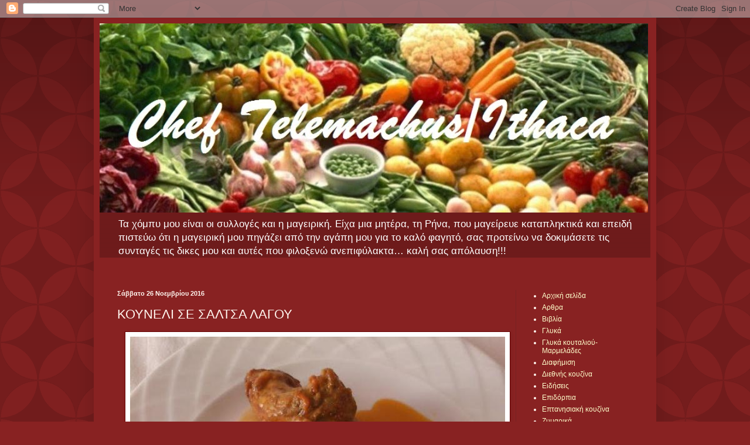

--- FILE ---
content_type: text/html; charset=UTF-8
request_url: https://cheftelemachus.blogspot.com/2016/11/blog-post_26.html
body_size: 16042
content:
<!DOCTYPE html>
<html class='v2' dir='ltr' lang='el'>
<head>
<link href='https://www.blogger.com/static/v1/widgets/4128112664-css_bundle_v2.css' rel='stylesheet' type='text/css'/>
<meta content='width=1100' name='viewport'/>
<meta content='text/html; charset=UTF-8' http-equiv='Content-Type'/>
<meta content='blogger' name='generator'/>
<link href='https://cheftelemachus.blogspot.com/favicon.ico' rel='icon' type='image/x-icon'/>
<link href='http://cheftelemachus.blogspot.com/2016/11/blog-post_26.html' rel='canonical'/>
<link rel="alternate" type="application/atom+xml" title="Chef Telemachus/Ithaca  - Atom" href="https://cheftelemachus.blogspot.com/feeds/posts/default" />
<link rel="alternate" type="application/rss+xml" title="Chef Telemachus/Ithaca  - RSS" href="https://cheftelemachus.blogspot.com/feeds/posts/default?alt=rss" />
<link rel="service.post" type="application/atom+xml" title="Chef Telemachus/Ithaca  - Atom" href="https://www.blogger.com/feeds/2497312313312693809/posts/default" />

<link rel="alternate" type="application/atom+xml" title="Chef Telemachus/Ithaca  - Atom" href="https://cheftelemachus.blogspot.com/feeds/4746878103591293096/comments/default" />
<!--Can't find substitution for tag [blog.ieCssRetrofitLinks]-->
<link href='https://blogger.googleusercontent.com/img/b/R29vZ2xl/AVvXsEjaIBdTXejtffrCOnE9vIMou_G0U6xhwxk5GiO4vAiq_ykOKXmgvGZS64_CSI_THeDPGc7zFNp9qGbaIedbOk9BsAcuGtvLaBzoDRCdpArmi6dycEl4GhlTurMGIQu3AutVhGH0Lj0BXJtF/s640/%25CE%259A%25CE%259F%25CE%25A5%25CE%259D%25CE%2595%25CE%259B%25CE%2599+%25CE%25A3%25CE%2595+%25CE%25A3%25CE%2591%25CE%259B%25CE%25A4%25CE%25A3%25CE%2591+%25CE%259B%25CE%2591%25CE%2593%25CE%259F%25CE%25A5.jpg' rel='image_src'/>
<meta content='http://cheftelemachus.blogspot.com/2016/11/blog-post_26.html' property='og:url'/>
<meta content='ΚΟΥΝΕΛΙ ΣΕ ΣΑΛΤΣΑ ΛΑΓΟΥ' property='og:title'/>
<meta content='' property='og:description'/>
<meta content='https://blogger.googleusercontent.com/img/b/R29vZ2xl/AVvXsEjaIBdTXejtffrCOnE9vIMou_G0U6xhwxk5GiO4vAiq_ykOKXmgvGZS64_CSI_THeDPGc7zFNp9qGbaIedbOk9BsAcuGtvLaBzoDRCdpArmi6dycEl4GhlTurMGIQu3AutVhGH0Lj0BXJtF/w1200-h630-p-k-no-nu/%25CE%259A%25CE%259F%25CE%25A5%25CE%259D%25CE%2595%25CE%259B%25CE%2599+%25CE%25A3%25CE%2595+%25CE%25A3%25CE%2591%25CE%259B%25CE%25A4%25CE%25A3%25CE%2591+%25CE%259B%25CE%2591%25CE%2593%25CE%259F%25CE%25A5.jpg' property='og:image'/>
<title>Chef Telemachus/Ithaca : ΚΟΥΝΕΛΙ ΣΕ ΣΑΛΤΣΑ ΛΑΓΟΥ</title>
<style id='page-skin-1' type='text/css'><!--
/*
-----------------------------------------------
Blogger Template Style
Name:     Simple
Designer: Blogger
URL:      www.blogger.com
----------------------------------------------- */
/* Content
----------------------------------------------- */
body {
font: normal normal 12px Arial, Tahoma, Helvetica, FreeSans, sans-serif;
color: #fff5ee;
background: #882222 url(//themes.googleusercontent.com/image?id=0BwVBOzw_-hbMODkzNDVjYTEtYzNiYi00YjRkLThkZjAtOGM0MGI5NzRhZjM4) repeat scroll top left;
padding: 0 40px 40px 40px;
}
html body .region-inner {
min-width: 0;
max-width: 100%;
width: auto;
}
h2 {
font-size: 22px;
}
a:link {
text-decoration:none;
color: #ffffcc;
}
a:visited {
text-decoration:none;
color: #ddbb99;
}
a:hover {
text-decoration:underline;
color: #ffffff;
}
.body-fauxcolumn-outer .fauxcolumn-inner {
background: transparent none repeat scroll top left;
_background-image: none;
}
.body-fauxcolumn-outer .cap-top {
position: absolute;
z-index: 1;
height: 400px;
width: 100%;
}
.body-fauxcolumn-outer .cap-top .cap-left {
width: 100%;
background: transparent url(//www.blogblog.com/1kt/simple/gradients_deep.png) repeat-x scroll top left;
_background-image: none;
}
.content-outer {
-moz-box-shadow: 0 0 40px rgba(0, 0, 0, .15);
-webkit-box-shadow: 0 0 5px rgba(0, 0, 0, .15);
-goog-ms-box-shadow: 0 0 10px #333333;
box-shadow: 0 0 40px rgba(0, 0, 0, .15);
margin-bottom: 1px;
}
.content-inner {
padding: 10px 10px;
}
.content-inner {
background-color: #882222;
}
/* Header
----------------------------------------------- */
.header-outer {
background: transparent url(//www.blogblog.com/1kt/simple/gradients_deep.png) repeat-x scroll 0 -400px;
_background-image: none;
}
.Header h1 {
font: normal normal 60px Georgia, Utopia, 'Palatino Linotype', Palatino, serif;
color: #ffffff;
text-shadow: -1px -1px 1px rgba(0, 0, 0, .2);
}
.Header h1 a {
color: #ffffff;
}
.Header .description {
font-size: 140%;
color: #ffffff;
}
.header-inner .Header .titlewrapper {
padding: 22px 30px;
}
.header-inner .Header .descriptionwrapper {
padding: 0 30px;
}
/* Tabs
----------------------------------------------- */
.tabs-inner .section:first-child {
border-top: 0 solid #772222;
}
.tabs-inner .section:first-child ul {
margin-top: -0;
border-top: 0 solid #772222;
border-left: 0 solid #772222;
border-right: 0 solid #772222;
}
.tabs-inner .widget ul {
background: #662222 none repeat-x scroll 0 -800px;
_background-image: none;
border-bottom: 1px solid #772222;
margin-top: 1px;
margin-left: -30px;
margin-right: -30px;
}
.tabs-inner .widget li a {
display: inline-block;
padding: .6em 1em;
font: normal normal 14px Arial, Tahoma, Helvetica, FreeSans, sans-serif;
color: #ffffcc;
border-left: 1px solid #882222;
border-right: 0 solid #772222;
}
.tabs-inner .widget li:first-child a {
border-left: none;
}
.tabs-inner .widget li.selected a, .tabs-inner .widget li a:hover {
color: #ffffff;
background-color: #552222;
text-decoration: none;
}
/* Columns
----------------------------------------------- */
.main-outer {
border-top: 0 solid #772222;
}
.fauxcolumn-left-outer .fauxcolumn-inner {
border-right: 1px solid #772222;
}
.fauxcolumn-right-outer .fauxcolumn-inner {
border-left: 1px solid #772222;
}
/* Headings
----------------------------------------------- */
div.widget > h2,
div.widget h2.title {
margin: 0 0 1em 0;
font: normal bold 11px Arial, Tahoma, Helvetica, FreeSans, sans-serif;
color: #ffffff;
}
/* Widgets
----------------------------------------------- */
.widget .zippy {
color: #999999;
text-shadow: 2px 2px 1px rgba(0, 0, 0, .1);
}
.widget .popular-posts ul {
list-style: none;
}
/* Posts
----------------------------------------------- */
h2.date-header {
font: normal bold 11px Arial, Tahoma, Helvetica, FreeSans, sans-serif;
}
.date-header span {
background-color: transparent;
color: #fff5ee;
padding: inherit;
letter-spacing: inherit;
margin: inherit;
}
.main-inner {
padding-top: 30px;
padding-bottom: 30px;
}
.main-inner .column-center-inner {
padding: 0 15px;
}
.main-inner .column-center-inner .section {
margin: 0 15px;
}
.post {
margin: 0 0 25px 0;
}
h3.post-title, .comments h4 {
font: normal normal 22px Arial, Tahoma, Helvetica, FreeSans, sans-serif;
margin: .75em 0 0;
}
.post-body {
font-size: 110%;
line-height: 1.4;
position: relative;
}
.post-body img, .post-body .tr-caption-container, .Profile img, .Image img,
.BlogList .item-thumbnail img {
padding: 4px;
background: #ffffff;
border: 1px solid #660000;
-moz-box-shadow: 1px 1px 5px rgba(0, 0, 0, .1);
-webkit-box-shadow: 1px 1px 5px rgba(0, 0, 0, .1);
box-shadow: 1px 1px 5px rgba(0, 0, 0, .1);
}
.post-body img, .post-body .tr-caption-container {
padding: 8px;
}
.post-body .tr-caption-container {
color: #333333;
}
.post-body .tr-caption-container img {
padding: 0;
background: transparent;
border: none;
-moz-box-shadow: 0 0 0 rgba(0, 0, 0, .1);
-webkit-box-shadow: 0 0 0 rgba(0, 0, 0, .1);
box-shadow: 0 0 0 rgba(0, 0, 0, .1);
}
.post-header {
margin: 0 0 1.5em;
line-height: 1.6;
font-size: 90%;
}
.post-footer {
margin: 20px -2px 0;
padding: 5px 10px;
color: #eeddcc;
background-color: #772222;
border-bottom: 1px solid transparent;
line-height: 1.6;
font-size: 90%;
}
#comments .comment-author {
padding-top: 1.5em;
border-top: 1px solid #772222;
background-position: 0 1.5em;
}
#comments .comment-author:first-child {
padding-top: 0;
border-top: none;
}
.avatar-image-container {
margin: .2em 0 0;
}
#comments .avatar-image-container img {
border: 1px solid #660000;
}
/* Comments
----------------------------------------------- */
.comments .comments-content .icon.blog-author {
background-repeat: no-repeat;
background-image: url([data-uri]);
}
.comments .comments-content .loadmore a {
border-top: 1px solid #999999;
border-bottom: 1px solid #999999;
}
.comments .comment-thread.inline-thread {
background-color: #772222;
}
.comments .continue {
border-top: 2px solid #999999;
}
/* Accents
---------------------------------------------- */
.section-columns td.columns-cell {
border-left: 1px solid #772222;
}
.blog-pager {
background: transparent none no-repeat scroll top center;
}
.blog-pager-older-link, .home-link,
.blog-pager-newer-link {
background-color: #882222;
padding: 5px;
}
.footer-outer {
border-top: 0 dashed #bbbbbb;
}
/* Mobile
----------------------------------------------- */
body.mobile  {
background-size: auto;
}
.mobile .body-fauxcolumn-outer {
background: transparent none repeat scroll top left;
}
.mobile .body-fauxcolumn-outer .cap-top {
background-size: 100% auto;
}
.mobile .content-outer {
-webkit-box-shadow: 0 0 3px rgba(0, 0, 0, .15);
box-shadow: 0 0 3px rgba(0, 0, 0, .15);
}
.mobile .tabs-inner .widget ul {
margin-left: 0;
margin-right: 0;
}
.mobile .post {
margin: 0;
}
.mobile .main-inner .column-center-inner .section {
margin: 0;
}
.mobile .date-header span {
padding: 0.1em 10px;
margin: 0 -10px;
}
.mobile h3.post-title {
margin: 0;
}
.mobile .blog-pager {
background: transparent none no-repeat scroll top center;
}
.mobile .footer-outer {
border-top: none;
}
.mobile .main-inner, .mobile .footer-inner {
background-color: #882222;
}
.mobile-index-contents {
color: #fff5ee;
}
.mobile-link-button {
background-color: #ffffcc;
}
.mobile-link-button a:link, .mobile-link-button a:visited {
color: #882222;
}
.mobile .tabs-inner .section:first-child {
border-top: none;
}
.mobile .tabs-inner .PageList .widget-content {
background-color: #552222;
color: #ffffff;
border-top: 1px solid #772222;
border-bottom: 1px solid #772222;
}
.mobile .tabs-inner .PageList .widget-content .pagelist-arrow {
border-left: 1px solid #772222;
}

--></style>
<style id='template-skin-1' type='text/css'><!--
body {
min-width: 960px;
}
.content-outer, .content-fauxcolumn-outer, .region-inner {
min-width: 960px;
max-width: 960px;
_width: 960px;
}
.main-inner .columns {
padding-left: 0px;
padding-right: 230px;
}
.main-inner .fauxcolumn-center-outer {
left: 0px;
right: 230px;
/* IE6 does not respect left and right together */
_width: expression(this.parentNode.offsetWidth -
parseInt("0px") -
parseInt("230px") + 'px');
}
.main-inner .fauxcolumn-left-outer {
width: 0px;
}
.main-inner .fauxcolumn-right-outer {
width: 230px;
}
.main-inner .column-left-outer {
width: 0px;
right: 100%;
margin-left: -0px;
}
.main-inner .column-right-outer {
width: 230px;
margin-right: -230px;
}
#layout {
min-width: 0;
}
#layout .content-outer {
min-width: 0;
width: 800px;
}
#layout .region-inner {
min-width: 0;
width: auto;
}
body#layout div.add_widget {
padding: 8px;
}
body#layout div.add_widget a {
margin-left: 32px;
}
--></style>
<style>
    body {background-image:url(\/\/themes.googleusercontent.com\/image?id=0BwVBOzw_-hbMODkzNDVjYTEtYzNiYi00YjRkLThkZjAtOGM0MGI5NzRhZjM4);}
    
@media (max-width: 200px) { body {background-image:url(\/\/themes.googleusercontent.com\/image?id=0BwVBOzw_-hbMODkzNDVjYTEtYzNiYi00YjRkLThkZjAtOGM0MGI5NzRhZjM4&options=w200);}}
@media (max-width: 400px) and (min-width: 201px) { body {background-image:url(\/\/themes.googleusercontent.com\/image?id=0BwVBOzw_-hbMODkzNDVjYTEtYzNiYi00YjRkLThkZjAtOGM0MGI5NzRhZjM4&options=w400);}}
@media (max-width: 800px) and (min-width: 401px) { body {background-image:url(\/\/themes.googleusercontent.com\/image?id=0BwVBOzw_-hbMODkzNDVjYTEtYzNiYi00YjRkLThkZjAtOGM0MGI5NzRhZjM4&options=w800);}}
@media (max-width: 1200px) and (min-width: 801px) { body {background-image:url(\/\/themes.googleusercontent.com\/image?id=0BwVBOzw_-hbMODkzNDVjYTEtYzNiYi00YjRkLThkZjAtOGM0MGI5NzRhZjM4&options=w1200);}}
/* Last tag covers anything over one higher than the previous max-size cap. */
@media (min-width: 1201px) { body {background-image:url(\/\/themes.googleusercontent.com\/image?id=0BwVBOzw_-hbMODkzNDVjYTEtYzNiYi00YjRkLThkZjAtOGM0MGI5NzRhZjM4&options=w1600);}}
  </style>
<link href='https://www.blogger.com/dyn-css/authorization.css?targetBlogID=2497312313312693809&amp;zx=6123041f-e7c9-4bc7-a77d-2f50fde860aa' media='none' onload='if(media!=&#39;all&#39;)media=&#39;all&#39;' rel='stylesheet'/><noscript><link href='https://www.blogger.com/dyn-css/authorization.css?targetBlogID=2497312313312693809&amp;zx=6123041f-e7c9-4bc7-a77d-2f50fde860aa' rel='stylesheet'/></noscript>
<meta name='google-adsense-platform-account' content='ca-host-pub-1556223355139109'/>
<meta name='google-adsense-platform-domain' content='blogspot.com'/>

</head>
<body class='loading variant-deep'>
<div class='navbar section' id='navbar' name='Navbar'><div class='widget Navbar' data-version='1' id='Navbar1'><script type="text/javascript">
    function setAttributeOnload(object, attribute, val) {
      if(window.addEventListener) {
        window.addEventListener('load',
          function(){ object[attribute] = val; }, false);
      } else {
        window.attachEvent('onload', function(){ object[attribute] = val; });
      }
    }
  </script>
<div id="navbar-iframe-container"></div>
<script type="text/javascript" src="https://apis.google.com/js/platform.js"></script>
<script type="text/javascript">
      gapi.load("gapi.iframes:gapi.iframes.style.bubble", function() {
        if (gapi.iframes && gapi.iframes.getContext) {
          gapi.iframes.getContext().openChild({
              url: 'https://www.blogger.com/navbar/2497312313312693809?po\x3d4746878103591293096\x26origin\x3dhttps://cheftelemachus.blogspot.com',
              where: document.getElementById("navbar-iframe-container"),
              id: "navbar-iframe"
          });
        }
      });
    </script><script type="text/javascript">
(function() {
var script = document.createElement('script');
script.type = 'text/javascript';
script.src = '//pagead2.googlesyndication.com/pagead/js/google_top_exp.js';
var head = document.getElementsByTagName('head')[0];
if (head) {
head.appendChild(script);
}})();
</script>
</div></div>
<div class='body-fauxcolumns'>
<div class='fauxcolumn-outer body-fauxcolumn-outer'>
<div class='cap-top'>
<div class='cap-left'></div>
<div class='cap-right'></div>
</div>
<div class='fauxborder-left'>
<div class='fauxborder-right'></div>
<div class='fauxcolumn-inner'>
</div>
</div>
<div class='cap-bottom'>
<div class='cap-left'></div>
<div class='cap-right'></div>
</div>
</div>
</div>
<div class='content'>
<div class='content-fauxcolumns'>
<div class='fauxcolumn-outer content-fauxcolumn-outer'>
<div class='cap-top'>
<div class='cap-left'></div>
<div class='cap-right'></div>
</div>
<div class='fauxborder-left'>
<div class='fauxborder-right'></div>
<div class='fauxcolumn-inner'>
</div>
</div>
<div class='cap-bottom'>
<div class='cap-left'></div>
<div class='cap-right'></div>
</div>
</div>
</div>
<div class='content-outer'>
<div class='content-cap-top cap-top'>
<div class='cap-left'></div>
<div class='cap-right'></div>
</div>
<div class='fauxborder-left content-fauxborder-left'>
<div class='fauxborder-right content-fauxborder-right'></div>
<div class='content-inner'>
<header>
<div class='header-outer'>
<div class='header-cap-top cap-top'>
<div class='cap-left'></div>
<div class='cap-right'></div>
</div>
<div class='fauxborder-left header-fauxborder-left'>
<div class='fauxborder-right header-fauxborder-right'></div>
<div class='region-inner header-inner'>
<div class='header section' id='header' name='Κεφαλίδα'><div class='widget Header' data-version='1' id='Header1'>
<div id='header-inner'>
<a href='https://cheftelemachus.blogspot.com/' style='display: block'>
<img alt='Chef Telemachus/Ithaca ' height='323px; ' id='Header1_headerimg' src='https://blogger.googleusercontent.com/img/b/R29vZ2xl/AVvXsEj_JVuUo30xeXAJeKVKUmNiqJiUuX8Z0waq8J6PxwuTvw_m8ZwmU-cgrMgzP-Em1Nz2kDwBc-5G0DeiuEu7G1ov4I0W3IiFWnYSIX0h0jCUoBXla4NrlxzNCu-t_1hZNuU-E5e7Ww_HWori/s1600/fagito2.jpg' style='display: block' width='936px; '/>
</a>
<div class='descriptionwrapper'>
<p class='description'><span>Τα χόμπυ μου είναι οι συλλογές και η μαγειρική. Είχα μια μητέρα, τη Ρήνα, που μαγείρευε καταπληκτικά και επειδή πιστεύω ότι η μαγειρική μου πηγάζει από την αγάπη μου για το καλό φαγητό, σας προτείνω να δοκιμάσετε τις συνταγές τις δικες μου και αυτές που φιλοξενώ ανεπιφύλακτα&#8230; καλή σας απόλαυση!!!</span></p>
</div>
</div>
</div></div>
</div>
</div>
<div class='header-cap-bottom cap-bottom'>
<div class='cap-left'></div>
<div class='cap-right'></div>
</div>
</div>
</header>
<div class='tabs-outer'>
<div class='tabs-cap-top cap-top'>
<div class='cap-left'></div>
<div class='cap-right'></div>
</div>
<div class='fauxborder-left tabs-fauxborder-left'>
<div class='fauxborder-right tabs-fauxborder-right'></div>
<div class='region-inner tabs-inner'>
<div class='tabs no-items section' id='crosscol' name='Σε όλες τις στήλες'></div>
<div class='tabs no-items section' id='crosscol-overflow' name='Cross-Column 2'></div>
</div>
</div>
<div class='tabs-cap-bottom cap-bottom'>
<div class='cap-left'></div>
<div class='cap-right'></div>
</div>
</div>
<div class='main-outer'>
<div class='main-cap-top cap-top'>
<div class='cap-left'></div>
<div class='cap-right'></div>
</div>
<div class='fauxborder-left main-fauxborder-left'>
<div class='fauxborder-right main-fauxborder-right'></div>
<div class='region-inner main-inner'>
<div class='columns fauxcolumns'>
<div class='fauxcolumn-outer fauxcolumn-center-outer'>
<div class='cap-top'>
<div class='cap-left'></div>
<div class='cap-right'></div>
</div>
<div class='fauxborder-left'>
<div class='fauxborder-right'></div>
<div class='fauxcolumn-inner'>
</div>
</div>
<div class='cap-bottom'>
<div class='cap-left'></div>
<div class='cap-right'></div>
</div>
</div>
<div class='fauxcolumn-outer fauxcolumn-left-outer'>
<div class='cap-top'>
<div class='cap-left'></div>
<div class='cap-right'></div>
</div>
<div class='fauxborder-left'>
<div class='fauxborder-right'></div>
<div class='fauxcolumn-inner'>
</div>
</div>
<div class='cap-bottom'>
<div class='cap-left'></div>
<div class='cap-right'></div>
</div>
</div>
<div class='fauxcolumn-outer fauxcolumn-right-outer'>
<div class='cap-top'>
<div class='cap-left'></div>
<div class='cap-right'></div>
</div>
<div class='fauxborder-left'>
<div class='fauxborder-right'></div>
<div class='fauxcolumn-inner'>
</div>
</div>
<div class='cap-bottom'>
<div class='cap-left'></div>
<div class='cap-right'></div>
</div>
</div>
<!-- corrects IE6 width calculation -->
<div class='columns-inner'>
<div class='column-center-outer'>
<div class='column-center-inner'>
<div class='main section' id='main' name='Κύριος'><div class='widget Blog' data-version='1' id='Blog1'>
<div class='blog-posts hfeed'>

          <div class="date-outer">
        
<h2 class='date-header'><span>Σάββατο 26 Νοεμβρίου 2016</span></h2>

          <div class="date-posts">
        
<div class='post-outer'>
<div class='post hentry uncustomized-post-template' itemprop='blogPost' itemscope='itemscope' itemtype='http://schema.org/BlogPosting'>
<meta content='https://blogger.googleusercontent.com/img/b/R29vZ2xl/AVvXsEjaIBdTXejtffrCOnE9vIMou_G0U6xhwxk5GiO4vAiq_ykOKXmgvGZS64_CSI_THeDPGc7zFNp9qGbaIedbOk9BsAcuGtvLaBzoDRCdpArmi6dycEl4GhlTurMGIQu3AutVhGH0Lj0BXJtF/s640/%25CE%259A%25CE%259F%25CE%25A5%25CE%259D%25CE%2595%25CE%259B%25CE%2599+%25CE%25A3%25CE%2595+%25CE%25A3%25CE%2591%25CE%259B%25CE%25A4%25CE%25A3%25CE%2591+%25CE%259B%25CE%2591%25CE%2593%25CE%259F%25CE%25A5.jpg' itemprop='image_url'/>
<meta content='2497312313312693809' itemprop='blogId'/>
<meta content='4746878103591293096' itemprop='postId'/>
<a name='4746878103591293096'></a>
<h3 class='post-title entry-title' itemprop='name'>
ΚΟΥΝΕΛΙ ΣΕ ΣΑΛΤΣΑ ΛΑΓΟΥ
</h3>
<div class='post-header'>
<div class='post-header-line-1'></div>
</div>
<div class='post-body entry-content' id='post-body-4746878103591293096' itemprop='description articleBody'>
<div dir="ltr" style="text-align: left;" trbidi="on">
<div class="separator" style="clear: both; text-align: center;">
<a href="https://blogger.googleusercontent.com/img/b/R29vZ2xl/AVvXsEjaIBdTXejtffrCOnE9vIMou_G0U6xhwxk5GiO4vAiq_ykOKXmgvGZS64_CSI_THeDPGc7zFNp9qGbaIedbOk9BsAcuGtvLaBzoDRCdpArmi6dycEl4GhlTurMGIQu3AutVhGH0Lj0BXJtF/s1600/%25CE%259A%25CE%259F%25CE%25A5%25CE%259D%25CE%2595%25CE%259B%25CE%2599+%25CE%25A3%25CE%2595+%25CE%25A3%25CE%2591%25CE%259B%25CE%25A4%25CE%25A3%25CE%2591+%25CE%259B%25CE%2591%25CE%2593%25CE%259F%25CE%25A5.jpg" imageanchor="1" style="margin-left: 1em; margin-right: 1em;"><img border="0" height="610" src="https://blogger.googleusercontent.com/img/b/R29vZ2xl/AVvXsEjaIBdTXejtffrCOnE9vIMou_G0U6xhwxk5GiO4vAiq_ykOKXmgvGZS64_CSI_THeDPGc7zFNp9qGbaIedbOk9BsAcuGtvLaBzoDRCdpArmi6dycEl4GhlTurMGIQu3AutVhGH0Lj0BXJtF/s640/%25CE%259A%25CE%259F%25CE%25A5%25CE%259D%25CE%2595%25CE%259B%25CE%2599+%25CE%25A3%25CE%2595+%25CE%25A3%25CE%2591%25CE%259B%25CE%25A4%25CE%25A3%25CE%2591+%25CE%259B%25CE%2591%25CE%2593%25CE%259F%25CE%25A5.jpg" width="640" /></a></div>
<a name="more"></a><br />
<div class="MsoNoSpacing">
<br /></div>
<div class="MsoNoSpacing">
<span style="font-family: Arial, sans-serif; font-size: 12pt;">Κουνέλι
σε σάλτσα λαγού, και όχι, μην μπερδευτείτε με το γνωστό λαγωτό που γίνεται κατά
τόπους και ειδικά στην Αρκαδία με διάφορα κρέατα. Δεν βάζουμε κρεμμύδι σε αυτή
τη συνταγή, μόνο σκορδάκι, αν σας αρέσει μπορείτε να το &#171;τσιμπήσετε&#187; σε
ποσότητα κατά βούληση, και επίσης στο τέλος προσθέτουμε χυμό λεμονιού, κάτι που
απογειώνει την παχιά σαλτσούλα του.</span></div>
<div class="MsoNoSpacing">
<span style="font-family: &quot;Arial&quot;,&quot;sans-serif&quot;; font-size: 12.0pt;">Σε
σάλτσα λαγού γιατί έτσι μαγειρεύουν και το λαγό στην Κεφαλονιά και έμεινε από
σιόρα σε σιόρα η συνταγή και έτσι την ξέρουν όλοι. Σαν δεδομένο έχουμε το
κόβουμε σε μερίδες και&nbsp; το ποτίζουμε σε
ξύδι για ένα 8ωρο. Επίσης το ξέχασα μία μέρα στο ψυγείο και την άλλη μέρα
ξεκίνησα το μαγείρεμα.<o:p></o:p></span></div>
<div class="MsoNoSpacing">
<br /></div>
<div class="MsoNoSpacing">
<span style="font-family: &quot;Arial&quot;,&quot;sans-serif&quot;; font-size: 12.0pt;">Υλικά<o:p></o:p></span></div>
<div class="MsoNoSpacing">
<br /></div>
<div class="MsoNoSpacing">
<span style="font-family: &quot;Arial&quot;,&quot;sans-serif&quot;; font-size: 12.0pt;">1
κουνέλι ή λαγός σε μερίδες<o:p></o:p></span></div>
<div class="MsoNoSpacing">
<span style="font-family: &quot;Arial&quot;,&quot;sans-serif&quot;; font-size: 12.0pt;">1
νεροπότηρο ξύδι<o:p></o:p></span></div>
<div class="MsoNoSpacing">
<span style="font-family: &quot;Arial&quot;,&quot;sans-serif&quot;; font-size: 12.0pt;">4
σκελίδες σκόρδο ψιλοκομμένες<o:p></o:p></span></div>
<div class="MsoNoSpacing">
<span style="font-family: &quot;Arial&quot;,&quot;sans-serif&quot;; font-size: 12.0pt;">1
ποτήρι του νερού (ναι σωστά διαβάσατε) ελαιόλαδο<o:p></o:p></span></div>
<div class="MsoNoSpacing">
<span style="font-family: &quot;Arial&quot;,&quot;sans-serif&quot;; font-size: 12.0pt;">1
κιλό ντομάτες τριμμένες ή 2 κονκασέ ντομάτας<o:p></o:p></span></div>
<div class="MsoNoSpacing">
<span style="font-family: &quot;Arial&quot;,&quot;sans-serif&quot;; font-size: 12.0pt;">2-3
δαφνόφυλλα<o:p></o:p></span></div>
<div class="MsoNoSpacing">
<span style="font-family: &quot;Arial&quot;,&quot;sans-serif&quot;; font-size: 12.0pt;">αλάτι
και πιπέρι<o:p></o:p></span></div>
<div class="MsoNoSpacing">
<span style="font-family: &quot;Arial&quot;,&quot;sans-serif&quot;; font-size: 12.0pt;">χυμός
από 1 λεμόνι<o:p></o:p></span></div>
<div class="MsoNoSpacing">
<br /></div>
<div class="MsoNoSpacing">
<span style="font-family: &quot;Arial&quot;,&quot;sans-serif&quot;; font-size: 12.0pt;">Εκτέλεση<o:p></o:p></span></div>
<div class="MsoNoSpacing">
<br /></div>
<div class="MsoNoSpacing">
<span style="font-family: &quot;Arial&quot;,&quot;sans-serif&quot;; font-size: 12.0pt;">Μαρινάρουμε
το κουνέλι στο ξύδι για 8 ώρες.<o:p></o:p></span></div>
<div class="MsoNoSpacing">
<span style="font-family: &quot;Arial&quot;,&quot;sans-serif&quot;; font-size: 12.0pt;">Ροδίζουμε
τα κομμάτια του κουνελιού στο μισό ελαιόλαδο και τα&nbsp; ακουμπάμε σε απορροφητικό χαρτί.<o:p></o:p></span></div>
<div class="MsoNoSpacing">
<span style="font-family: &quot;Arial&quot;,&quot;sans-serif&quot;; font-size: 12.0pt;">Σε
κατσαρόλα ρίχνουμε το υπόλοιπο ελαιόλαδο, σοτάρουμε το σκόρδο να γυαλίσει,
προσθέτουμε την ντομάτα, τα δαφνόφυλλα, αλατοπιπερώνουμε και αφήνουμε να πάρουν
βράση.<o:p></o:p></span></div>
<div class="MsoNoSpacing">
<span style="font-family: &quot;Arial&quot;,&quot;sans-serif&quot;; font-size: 12.0pt;">Τότε
ρίχνουμε τα κομμάτια του κουνελιού, αν χρειαστεί προσθέτουμε και λίγο νερό
ίσα-ίσα να το καλύψει και σιγοβράζουμε μέχρι να μείνει με τη σαλτσούλα του και
να μελώσει.&nbsp; Πριν κλείσουμε τη φωτιά,
ρίχνουμε το χυμό λεμονιού και αφήνουμε πάνω στο μάτι με κλειστό καπάκι για μισή
ώρα τουλάχιστον να ενωθούν τα αρώματα. <o:p></o:p></span></div>
<div class="MsoNoSpacing">
<span style="font-family: &quot;Arial&quot;,&quot;sans-serif&quot;; font-size: 12.0pt;">Προκύπτει
μία παχιά, λεμονάτη κοκκινιστή σαλτσούλα που ταιριάζει τέλεια με ρύζι πιλάφι ή
τηγανητές πατάτες. <o:p></o:p></span></div>
<div class="MsoNoSpacing">
<br /></div>
<br />
<div class="MsoNoSpacing">
<b><span style="font-family: &quot;Arial&quot;,&quot;sans-serif&quot;; font-size: 12.0pt;">ΝΙΟΒΗ ΚΑΜΠΙΤΣΗ</span></b><span style="font-family: &quot;Arial&quot;,&quot;sans-serif&quot;; font-size: 12.0pt;">, από το βιβλίο
&#171;Κεφαλονίτικες Ρετσέτες&#187;<o:p></o:p></span></div>
</div>
<div style='clear: both;'></div>
</div>
<div class='post-footer'>
<div class='post-footer-line post-footer-line-1'>
<span class='post-author vcard'>
Αναρτήθηκε από
<span class='fn' itemprop='author' itemscope='itemscope' itemtype='http://schema.org/Person'>
<meta content='https://www.blogger.com/profile/13670381156698779295' itemprop='url'/>
<a class='g-profile' href='https://www.blogger.com/profile/13670381156698779295' rel='author' title='author profile'>
<span itemprop='name'>Τηλέμαχος Καραβίας</span>
</a>
</span>
</span>
<span class='post-timestamp'>
στις
<meta content='http://cheftelemachus.blogspot.com/2016/11/blog-post_26.html' itemprop='url'/>
<a class='timestamp-link' href='https://cheftelemachus.blogspot.com/2016/11/blog-post_26.html' rel='bookmark' title='permanent link'><abbr class='published' itemprop='datePublished' title='2016-11-26T20:25:00+02:00'>8:25&#8239;μ.μ.</abbr></a>
</span>
<span class='post-comment-link'>
</span>
<span class='post-icons'>
<span class='item-control blog-admin pid-72897306'>
<a href='https://www.blogger.com/post-edit.g?blogID=2497312313312693809&postID=4746878103591293096&from=pencil' title='Επεξεργασία ανάρτησης'>
<img alt='' class='icon-action' height='18' src='https://resources.blogblog.com/img/icon18_edit_allbkg.gif' width='18'/>
</a>
</span>
</span>
<div class='post-share-buttons goog-inline-block'>
<a class='goog-inline-block share-button sb-email' href='https://www.blogger.com/share-post.g?blogID=2497312313312693809&postID=4746878103591293096&target=email' target='_blank' title='Αποστολή με μήνυμα ηλεκτρονικού ταχυδρομείου
'><span class='share-button-link-text'>Αποστολή με μήνυμα ηλεκτρονικού ταχυδρομείου
</span></a><a class='goog-inline-block share-button sb-blog' href='https://www.blogger.com/share-post.g?blogID=2497312313312693809&postID=4746878103591293096&target=blog' onclick='window.open(this.href, "_blank", "height=270,width=475"); return false;' target='_blank' title='BlogThis!'><span class='share-button-link-text'>BlogThis!</span></a><a class='goog-inline-block share-button sb-twitter' href='https://www.blogger.com/share-post.g?blogID=2497312313312693809&postID=4746878103591293096&target=twitter' target='_blank' title='Κοινοποίηση στο X'><span class='share-button-link-text'>Κοινοποίηση στο X</span></a><a class='goog-inline-block share-button sb-facebook' href='https://www.blogger.com/share-post.g?blogID=2497312313312693809&postID=4746878103591293096&target=facebook' onclick='window.open(this.href, "_blank", "height=430,width=640"); return false;' target='_blank' title='Μοιραστείτε το στο Facebook'><span class='share-button-link-text'>Μοιραστείτε το στο Facebook</span></a><a class='goog-inline-block share-button sb-pinterest' href='https://www.blogger.com/share-post.g?blogID=2497312313312693809&postID=4746878103591293096&target=pinterest' target='_blank' title='Κοινοποίηση στο Pinterest'><span class='share-button-link-text'>Κοινοποίηση στο Pinterest</span></a>
</div>
</div>
<div class='post-footer-line post-footer-line-2'>
<span class='post-labels'>
Ετικέτες
<a href='https://cheftelemachus.blogspot.com/search/label/%CE%95%CE%A0%CE%A4%CE%91%CE%9D%CE%97%CE%A3%CE%99%CE%91%CE%9A%CE%97%20%CE%9A%CE%9F%CE%A5%CE%96%CE%99%CE%9D%CE%91' rel='tag'>ΕΠΤΑΝΗΣΙΑΚΗ ΚΟΥΖΙΝΑ</a>,
<a href='https://cheftelemachus.blogspot.com/search/label/%CE%9A%CE%A1%CE%95%CE%91%CE%A4%CE%99%CE%9A%CE%91' rel='tag'>ΚΡΕΑΤΙΚΑ</a>
</span>
</div>
<div class='post-footer-line post-footer-line-3'>
<span class='post-location'>
</span>
</div>
</div>
</div>
<div class='comments' id='comments'>
<a name='comments'></a>
<h4>Δεν υπάρχουν σχόλια:</h4>
<div id='Blog1_comments-block-wrapper'>
<dl class='avatar-comment-indent' id='comments-block'>
</dl>
</div>
<p class='comment-footer'>
<div class='comment-form'>
<a name='comment-form'></a>
<h4 id='comment-post-message'>Δημοσίευση σχολίου</h4>
<p>
</p>
<a href='https://www.blogger.com/comment/frame/2497312313312693809?po=4746878103591293096&hl=el&saa=85391&origin=https://cheftelemachus.blogspot.com' id='comment-editor-src'></a>
<iframe allowtransparency='true' class='blogger-iframe-colorize blogger-comment-from-post' frameborder='0' height='410px' id='comment-editor' name='comment-editor' src='' width='100%'></iframe>
<script src='https://www.blogger.com/static/v1/jsbin/1345082660-comment_from_post_iframe.js' type='text/javascript'></script>
<script type='text/javascript'>
      BLOG_CMT_createIframe('https://www.blogger.com/rpc_relay.html');
    </script>
</div>
</p>
</div>
</div>

        </div></div>
      
</div>
<div class='blog-pager' id='blog-pager'>
<span id='blog-pager-newer-link'>
<a class='blog-pager-newer-link' href='https://cheftelemachus.blogspot.com/2016/12/blog-post.html' id='Blog1_blog-pager-newer-link' title='Νεότερη ανάρτηση'>Νεότερη ανάρτηση</a>
</span>
<span id='blog-pager-older-link'>
<a class='blog-pager-older-link' href='https://cheftelemachus.blogspot.com/2016/11/blog-post_23.html' id='Blog1_blog-pager-older-link' title='Παλαιότερη Ανάρτηση'>Παλαιότερη Ανάρτηση</a>
</span>
<a class='home-link' href='https://cheftelemachus.blogspot.com/'>Αρχική σελίδα</a>
</div>
<div class='clear'></div>
<div class='post-feeds'>
<div class='feed-links'>
Εγγραφή σε:
<a class='feed-link' href='https://cheftelemachus.blogspot.com/feeds/4746878103591293096/comments/default' target='_blank' type='application/atom+xml'>Σχόλια ανάρτησης (Atom)</a>
</div>
</div>
</div></div>
</div>
</div>
<div class='column-left-outer'>
<div class='column-left-inner'>
<aside>
</aside>
</div>
</div>
<div class='column-right-outer'>
<div class='column-right-inner'>
<aside>
<div class='sidebar section' id='sidebar-right-1'><div class='widget PageList' data-version='1' id='PageList1'>
<div class='widget-content'>
<ul>
<li>
<a href='https://cheftelemachus.blogspot.com/'>Αρχική σελίδα</a>
</li>
<li>
<a href='http://cheftelemachus.blogspot.gr/search/label/%CE%91%CE%A1%CE%98%CE%A1%CE%91'>Αρθρα</a>
</li>
<li>
<a href='http://cheftelemachus.blogspot.gr/search/label/%CE%92%CE%99%CE%92%CE%9B%CE%99%CE%91'>Βιβλία</a>
</li>
<li>
<a href='http://cheftelemachus.blogspot.gr/search/label/%CE%93%CE%9B%CE%A5%CE%9A%CE%91'>Γλυκά</a>
</li>
<li>
<a href='http://cheftelemachus.blogspot.gr/search/label/%CE%93%CE%9B%CE%A5%CE%9A%CE%91%20%CE%9A%CE%9F%CE%A5%CE%A4%CE%91%CE%9B%CE%99%CE%9F%CE%A5-%CE%9C%CE%91%CE%A1%CE%9C%CE%95%CE%9B%CE%91%CE%94%CE%95%CE%A3'>Γλυκά κουταλιού-Μαρμελάδες</a>
</li>
<li>
<a href='http://cheftelemachus.blogspot.gr/search/label/%CE%94%CE%99%CE%91%CE%A6%CE%97%CE%9C%CE%99%CE%A3%CE%95%CE%99%CE%A3http://'>Διαφήμιση</a>
</li>
<li>
<a href='http://cheftelemachus.blogspot.gr/search/label/%CE%94%CE%99%CE%95%CE%98%CE%9D%CE%97%CE%A3%20%CE%9A%CE%9F%CE%A5%CE%96%CE%99%CE%9D%CE%91'>Διεθνής κουζίνα</a>
</li>
<li>
<a href='http://cheftelemachus.blogspot.gr/search/label/%CE%95%CE%99%CE%94%CE%97%CE%A3%CE%95%CE%99%CE%A3'>Ειδήσεις</a>
</li>
<li>
<a href='http://cheftelemachus.blogspot.gr/search/label/%CE%95%CE%A0%CE%99%CE%94%CE%9F%CE%A1%CE%A0%CE%99%CE%91'>Επιδόρπια</a>
</li>
<li>
<a href='http://cheftelemachus.blogspot.gr/search/label/%CE%95%CE%A0%CE%A4%CE%91%CE%9D%CE%97%CE%A3%CE%99%CE%91%CE%9A%CE%97%20%CE%9A%CE%9F%CE%A5%CE%96%CE%99%CE%9D%CE%91'>Επτανησιακή κουζίνα</a>
</li>
<li>
<a href='http://cheftelemachus.blogspot.gr/search/label/%CE%96%CE%A5%CE%9C%CE%91%CE%A1%CE%99%CE%9A%CE%91'>Ζυμαρικά</a>
</li>
<li>
<a href='http://cheftelemachus.blogspot.gr/search/label/%CE%98%CE%91%CE%9B%CE%91%CE%A3%CE%A3%CE%99%CE%9D%CE%91'>Θαλασσινά</a>
</li>
<li>
<a href='http://cheftelemachus.blogspot.gr/search/label/%CE%9A%CE%A1%CE%95%CE%91%CE%A4%CE%99%CE%9A%CE%91'>Κρεατικά</a>
</li>
<li>
<a href='http://cheftelemachus.blogspot.gr/search/label/%CE%9B%CE%91%CE%A7%CE%91%CE%9D%CE%99%CE%9A%CE%91'>Λαχανικά</a>
</li>
<li>
<a href='http://cheftelemachus.blogspot.gr/search/label/%CE%9C%CE%A0%CE%91%CE%A7%CE%91%CE%A1%CE%99%CE%9A%CE%91'>Μπαχαρικά</a>
</li>
<li>
<a href='http://cheftelemachus.blogspot.gr/search/label/%CE%9C%CE%A5%CE%A1%CE%A9%CE%94%CE%99%CE%9A%CE%91'>Μυρωδικά</a>
</li>
<li>
<a href='http://cheftelemachus.blogspot.gr/search/label/%CE%9F%CE%A1%CE%95%CE%9A%CE%A4%CE%99%CE%9A%CE%91'>Ορεκτικά</a>
</li>
<li>
<a href='http://cheftelemachus.blogspot.gr/search/label/%CE%A0%CE%99%CE%A4%CE%95%CE%A3-%CE%A8%CE%A9%CE%9C%CE%99%CE%91'>Πίτες-Ψωμιά</a>
</li>
<li>
<a href='http://cheftelemachus.blogspot.gr/search/label/%CE%A0%CE%9F%CE%A4%CE%91'>Ποτά</a>
</li>
<li>
<a href='http://cheftelemachus.blogspot.gr/search/label/%CE%A3%CE%91%CE%9B%CE%91%CE%A4%CE%95%CE%A3'>Σαλάτες</a>
</li>
<li>
<a href='http://cheftelemachus.blogspot.gr/search/label/%CE%A3%CE%91%CE%9B%CE%A4%CE%A3%CE%95%CE%A3'>Σάλτσες</a>
</li>
<li>
<a href='http://cheftelemachus.blogspot.gr/search/label/%CE%A3%CE%9F%CE%A5%CE%A0%CE%95%CE%A3'>Σούπες</a>
</li>
<li>
<a href='http://cheftelemachus.blogspot.gr/search/label/%CE%A4%CE%91%CE%A1%CE%A4%CE%95%CE%A3-%CE%A3%CE%9F%CE%A5%CE%A6%CE%9B%CE%95'>Τάρτες-Σουφλέ</a>
</li>
<li>
<a href='http://cheftelemachus.blogspot.gr/search/label/%CE%A5%CE%93%CE%95%CE%99%CE%91'>Υγεία</a>
</li>
<li>
<a href='http://cheftelemachus.blogspot.gr/search/label/%CE%A6%CE%A9%CE%A4%CE%9F%CE%93%CE%A1%CE%91%CE%A6%CE%99%CE%95%CE%A3'>Φωτογραφίες</a>
</li>
<li>
<a href='http://cheftelemachus.blogspot.gr/search/label/%CE%A7%CE%A1%CE%97%CE%A3%CE%99%CE%9C%CE%91'>Χρήσιμα</a>
</li>
<li>
<a href='http://cheftelemachus.blogspot.gr/search/label/%CE%A8%CE%91%CE%A1%CE%99%CE%91'>Ψάρια</a>
</li>
</ul>
<div class='clear'></div>
</div>
</div><div class='widget BlogArchive' data-version='1' id='BlogArchive1'>
<h2>Αρχειοθήκη ιστολογίου</h2>
<div class='widget-content'>
<div id='ArchiveList'>
<div id='BlogArchive1_ArchiveList'>
<ul class='hierarchy'>
<li class='archivedate collapsed'>
<a class='toggle' href='javascript:void(0)'>
<span class='zippy'>

        &#9658;&#160;
      
</span>
</a>
<a class='post-count-link' href='https://cheftelemachus.blogspot.com/2020/'>
2020
</a>
<span class='post-count' dir='ltr'>(18)</span>
<ul class='hierarchy'>
<li class='archivedate collapsed'>
<a class='toggle' href='javascript:void(0)'>
<span class='zippy'>

        &#9658;&#160;
      
</span>
</a>
<a class='post-count-link' href='https://cheftelemachus.blogspot.com/2020/09/'>
Σεπτεμβρίου
</a>
<span class='post-count' dir='ltr'>(2)</span>
</li>
</ul>
<ul class='hierarchy'>
<li class='archivedate collapsed'>
<a class='toggle' href='javascript:void(0)'>
<span class='zippy'>

        &#9658;&#160;
      
</span>
</a>
<a class='post-count-link' href='https://cheftelemachus.blogspot.com/2020/04/'>
Απριλίου
</a>
<span class='post-count' dir='ltr'>(3)</span>
</li>
</ul>
<ul class='hierarchy'>
<li class='archivedate collapsed'>
<a class='toggle' href='javascript:void(0)'>
<span class='zippy'>

        &#9658;&#160;
      
</span>
</a>
<a class='post-count-link' href='https://cheftelemachus.blogspot.com/2020/03/'>
Μαρτίου
</a>
<span class='post-count' dir='ltr'>(6)</span>
</li>
</ul>
<ul class='hierarchy'>
<li class='archivedate collapsed'>
<a class='toggle' href='javascript:void(0)'>
<span class='zippy'>

        &#9658;&#160;
      
</span>
</a>
<a class='post-count-link' href='https://cheftelemachus.blogspot.com/2020/02/'>
Φεβρουαρίου
</a>
<span class='post-count' dir='ltr'>(4)</span>
</li>
</ul>
<ul class='hierarchy'>
<li class='archivedate collapsed'>
<a class='toggle' href='javascript:void(0)'>
<span class='zippy'>

        &#9658;&#160;
      
</span>
</a>
<a class='post-count-link' href='https://cheftelemachus.blogspot.com/2020/01/'>
Ιανουαρίου
</a>
<span class='post-count' dir='ltr'>(3)</span>
</li>
</ul>
</li>
</ul>
<ul class='hierarchy'>
<li class='archivedate collapsed'>
<a class='toggle' href='javascript:void(0)'>
<span class='zippy'>

        &#9658;&#160;
      
</span>
</a>
<a class='post-count-link' href='https://cheftelemachus.blogspot.com/2019/'>
2019
</a>
<span class='post-count' dir='ltr'>(28)</span>
<ul class='hierarchy'>
<li class='archivedate collapsed'>
<a class='toggle' href='javascript:void(0)'>
<span class='zippy'>

        &#9658;&#160;
      
</span>
</a>
<a class='post-count-link' href='https://cheftelemachus.blogspot.com/2019/12/'>
Δεκεμβρίου
</a>
<span class='post-count' dir='ltr'>(2)</span>
</li>
</ul>
<ul class='hierarchy'>
<li class='archivedate collapsed'>
<a class='toggle' href='javascript:void(0)'>
<span class='zippy'>

        &#9658;&#160;
      
</span>
</a>
<a class='post-count-link' href='https://cheftelemachus.blogspot.com/2019/09/'>
Σεπτεμβρίου
</a>
<span class='post-count' dir='ltr'>(3)</span>
</li>
</ul>
<ul class='hierarchy'>
<li class='archivedate collapsed'>
<a class='toggle' href='javascript:void(0)'>
<span class='zippy'>

        &#9658;&#160;
      
</span>
</a>
<a class='post-count-link' href='https://cheftelemachus.blogspot.com/2019/08/'>
Αυγούστου
</a>
<span class='post-count' dir='ltr'>(1)</span>
</li>
</ul>
<ul class='hierarchy'>
<li class='archivedate collapsed'>
<a class='toggle' href='javascript:void(0)'>
<span class='zippy'>

        &#9658;&#160;
      
</span>
</a>
<a class='post-count-link' href='https://cheftelemachus.blogspot.com/2019/05/'>
Μαΐου
</a>
<span class='post-count' dir='ltr'>(2)</span>
</li>
</ul>
<ul class='hierarchy'>
<li class='archivedate collapsed'>
<a class='toggle' href='javascript:void(0)'>
<span class='zippy'>

        &#9658;&#160;
      
</span>
</a>
<a class='post-count-link' href='https://cheftelemachus.blogspot.com/2019/04/'>
Απριλίου
</a>
<span class='post-count' dir='ltr'>(6)</span>
</li>
</ul>
<ul class='hierarchy'>
<li class='archivedate collapsed'>
<a class='toggle' href='javascript:void(0)'>
<span class='zippy'>

        &#9658;&#160;
      
</span>
</a>
<a class='post-count-link' href='https://cheftelemachus.blogspot.com/2019/03/'>
Μαρτίου
</a>
<span class='post-count' dir='ltr'>(5)</span>
</li>
</ul>
<ul class='hierarchy'>
<li class='archivedate collapsed'>
<a class='toggle' href='javascript:void(0)'>
<span class='zippy'>

        &#9658;&#160;
      
</span>
</a>
<a class='post-count-link' href='https://cheftelemachus.blogspot.com/2019/02/'>
Φεβρουαρίου
</a>
<span class='post-count' dir='ltr'>(4)</span>
</li>
</ul>
<ul class='hierarchy'>
<li class='archivedate collapsed'>
<a class='toggle' href='javascript:void(0)'>
<span class='zippy'>

        &#9658;&#160;
      
</span>
</a>
<a class='post-count-link' href='https://cheftelemachus.blogspot.com/2019/01/'>
Ιανουαρίου
</a>
<span class='post-count' dir='ltr'>(5)</span>
</li>
</ul>
</li>
</ul>
<ul class='hierarchy'>
<li class='archivedate collapsed'>
<a class='toggle' href='javascript:void(0)'>
<span class='zippy'>

        &#9658;&#160;
      
</span>
</a>
<a class='post-count-link' href='https://cheftelemachus.blogspot.com/2018/'>
2018
</a>
<span class='post-count' dir='ltr'>(31)</span>
<ul class='hierarchy'>
<li class='archivedate collapsed'>
<a class='toggle' href='javascript:void(0)'>
<span class='zippy'>

        &#9658;&#160;
      
</span>
</a>
<a class='post-count-link' href='https://cheftelemachus.blogspot.com/2018/12/'>
Δεκεμβρίου
</a>
<span class='post-count' dir='ltr'>(10)</span>
</li>
</ul>
<ul class='hierarchy'>
<li class='archivedate collapsed'>
<a class='toggle' href='javascript:void(0)'>
<span class='zippy'>

        &#9658;&#160;
      
</span>
</a>
<a class='post-count-link' href='https://cheftelemachus.blogspot.com/2018/11/'>
Νοεμβρίου
</a>
<span class='post-count' dir='ltr'>(2)</span>
</li>
</ul>
<ul class='hierarchy'>
<li class='archivedate collapsed'>
<a class='toggle' href='javascript:void(0)'>
<span class='zippy'>

        &#9658;&#160;
      
</span>
</a>
<a class='post-count-link' href='https://cheftelemachus.blogspot.com/2018/10/'>
Οκτωβρίου
</a>
<span class='post-count' dir='ltr'>(2)</span>
</li>
</ul>
<ul class='hierarchy'>
<li class='archivedate collapsed'>
<a class='toggle' href='javascript:void(0)'>
<span class='zippy'>

        &#9658;&#160;
      
</span>
</a>
<a class='post-count-link' href='https://cheftelemachus.blogspot.com/2018/09/'>
Σεπτεμβρίου
</a>
<span class='post-count' dir='ltr'>(3)</span>
</li>
</ul>
<ul class='hierarchy'>
<li class='archivedate collapsed'>
<a class='toggle' href='javascript:void(0)'>
<span class='zippy'>

        &#9658;&#160;
      
</span>
</a>
<a class='post-count-link' href='https://cheftelemachus.blogspot.com/2018/08/'>
Αυγούστου
</a>
<span class='post-count' dir='ltr'>(1)</span>
</li>
</ul>
<ul class='hierarchy'>
<li class='archivedate collapsed'>
<a class='toggle' href='javascript:void(0)'>
<span class='zippy'>

        &#9658;&#160;
      
</span>
</a>
<a class='post-count-link' href='https://cheftelemachus.blogspot.com/2018/05/'>
Μαΐου
</a>
<span class='post-count' dir='ltr'>(1)</span>
</li>
</ul>
<ul class='hierarchy'>
<li class='archivedate collapsed'>
<a class='toggle' href='javascript:void(0)'>
<span class='zippy'>

        &#9658;&#160;
      
</span>
</a>
<a class='post-count-link' href='https://cheftelemachus.blogspot.com/2018/04/'>
Απριλίου
</a>
<span class='post-count' dir='ltr'>(1)</span>
</li>
</ul>
<ul class='hierarchy'>
<li class='archivedate collapsed'>
<a class='toggle' href='javascript:void(0)'>
<span class='zippy'>

        &#9658;&#160;
      
</span>
</a>
<a class='post-count-link' href='https://cheftelemachus.blogspot.com/2018/03/'>
Μαρτίου
</a>
<span class='post-count' dir='ltr'>(9)</span>
</li>
</ul>
<ul class='hierarchy'>
<li class='archivedate collapsed'>
<a class='toggle' href='javascript:void(0)'>
<span class='zippy'>

        &#9658;&#160;
      
</span>
</a>
<a class='post-count-link' href='https://cheftelemachus.blogspot.com/2018/02/'>
Φεβρουαρίου
</a>
<span class='post-count' dir='ltr'>(2)</span>
</li>
</ul>
</li>
</ul>
<ul class='hierarchy'>
<li class='archivedate collapsed'>
<a class='toggle' href='javascript:void(0)'>
<span class='zippy'>

        &#9658;&#160;
      
</span>
</a>
<a class='post-count-link' href='https://cheftelemachus.blogspot.com/2017/'>
2017
</a>
<span class='post-count' dir='ltr'>(94)</span>
<ul class='hierarchy'>
<li class='archivedate collapsed'>
<a class='toggle' href='javascript:void(0)'>
<span class='zippy'>

        &#9658;&#160;
      
</span>
</a>
<a class='post-count-link' href='https://cheftelemachus.blogspot.com/2017/12/'>
Δεκεμβρίου
</a>
<span class='post-count' dir='ltr'>(1)</span>
</li>
</ul>
<ul class='hierarchy'>
<li class='archivedate collapsed'>
<a class='toggle' href='javascript:void(0)'>
<span class='zippy'>

        &#9658;&#160;
      
</span>
</a>
<a class='post-count-link' href='https://cheftelemachus.blogspot.com/2017/09/'>
Σεπτεμβρίου
</a>
<span class='post-count' dir='ltr'>(3)</span>
</li>
</ul>
<ul class='hierarchy'>
<li class='archivedate collapsed'>
<a class='toggle' href='javascript:void(0)'>
<span class='zippy'>

        &#9658;&#160;
      
</span>
</a>
<a class='post-count-link' href='https://cheftelemachus.blogspot.com/2017/07/'>
Ιουλίου
</a>
<span class='post-count' dir='ltr'>(3)</span>
</li>
</ul>
<ul class='hierarchy'>
<li class='archivedate collapsed'>
<a class='toggle' href='javascript:void(0)'>
<span class='zippy'>

        &#9658;&#160;
      
</span>
</a>
<a class='post-count-link' href='https://cheftelemachus.blogspot.com/2017/06/'>
Ιουνίου
</a>
<span class='post-count' dir='ltr'>(1)</span>
</li>
</ul>
<ul class='hierarchy'>
<li class='archivedate collapsed'>
<a class='toggle' href='javascript:void(0)'>
<span class='zippy'>

        &#9658;&#160;
      
</span>
</a>
<a class='post-count-link' href='https://cheftelemachus.blogspot.com/2017/05/'>
Μαΐου
</a>
<span class='post-count' dir='ltr'>(1)</span>
</li>
</ul>
<ul class='hierarchy'>
<li class='archivedate collapsed'>
<a class='toggle' href='javascript:void(0)'>
<span class='zippy'>

        &#9658;&#160;
      
</span>
</a>
<a class='post-count-link' href='https://cheftelemachus.blogspot.com/2017/04/'>
Απριλίου
</a>
<span class='post-count' dir='ltr'>(2)</span>
</li>
</ul>
<ul class='hierarchy'>
<li class='archivedate collapsed'>
<a class='toggle' href='javascript:void(0)'>
<span class='zippy'>

        &#9658;&#160;
      
</span>
</a>
<a class='post-count-link' href='https://cheftelemachus.blogspot.com/2017/02/'>
Φεβρουαρίου
</a>
<span class='post-count' dir='ltr'>(1)</span>
</li>
</ul>
<ul class='hierarchy'>
<li class='archivedate collapsed'>
<a class='toggle' href='javascript:void(0)'>
<span class='zippy'>

        &#9658;&#160;
      
</span>
</a>
<a class='post-count-link' href='https://cheftelemachus.blogspot.com/2017/01/'>
Ιανουαρίου
</a>
<span class='post-count' dir='ltr'>(82)</span>
</li>
</ul>
</li>
</ul>
<ul class='hierarchy'>
<li class='archivedate expanded'>
<a class='toggle' href='javascript:void(0)'>
<span class='zippy toggle-open'>

        &#9660;&#160;
      
</span>
</a>
<a class='post-count-link' href='https://cheftelemachus.blogspot.com/2016/'>
2016
</a>
<span class='post-count' dir='ltr'>(193)</span>
<ul class='hierarchy'>
<li class='archivedate collapsed'>
<a class='toggle' href='javascript:void(0)'>
<span class='zippy'>

        &#9658;&#160;
      
</span>
</a>
<a class='post-count-link' href='https://cheftelemachus.blogspot.com/2016/12/'>
Δεκεμβρίου
</a>
<span class='post-count' dir='ltr'>(1)</span>
</li>
</ul>
<ul class='hierarchy'>
<li class='archivedate expanded'>
<a class='toggle' href='javascript:void(0)'>
<span class='zippy toggle-open'>

        &#9660;&#160;
      
</span>
</a>
<a class='post-count-link' href='https://cheftelemachus.blogspot.com/2016/11/'>
Νοεμβρίου
</a>
<span class='post-count' dir='ltr'>(7)</span>
<ul class='posts'>
<li><a href='https://cheftelemachus.blogspot.com/2016/11/blog-post_26.html'>ΚΟΥΝΕΛΙ ΣΕ ΣΑΛΤΣΑ ΛΑΓΟΥ</a></li>
<li><a href='https://cheftelemachus.blogspot.com/2016/11/blog-post_23.html'>ΠΩΣ ΤΟ ΤΥΡΙ ΜΕΝΕΙ ΠΑΝΤΑ ΣΕ ΦΟΡΜΑ</a></li>
<li><a href='https://cheftelemachus.blogspot.com/2016/11/blog-post_22.html'>ΛΑΔΕΝΙΑ ΚΙΜΩΛΟΥ</a></li>
<li><a href='https://cheftelemachus.blogspot.com/2016/11/blog-post_20.html'>ΤΑ ΜΠΟΥΡΜΠΟΥΡΕΛΙΑ ΤΗΣ ΙΘΑΚΗΣ</a></li>
<li><a href='https://cheftelemachus.blogspot.com/2016/11/blog-post_6.html'>ΛΩΤΟΣ: ΑΝΤΙΚΑΡΚΙΝΙΚΟΣ ΘΗΣΑΥΡΟΣ!</a></li>
<li><a href='https://cheftelemachus.blogspot.com/2016/11/k.html'>KΟΛΟΚΥΘΑΚΙΑ ΓΕΜΙΣΤΑ ΜΕ ΦΑΓΟΠΥΡΟ</a></li>
<li><a href='https://cheftelemachus.blogspot.com/2016/11/blog-post.html'>ΧΟΙΡΙΝΑ ΦΙΛΕΤΑΚΙΑ ΜΕ ΚΡΟΥΣΤΑ ΜΥΡΩΔΙΚΩΝ</a></li>
</ul>
</li>
</ul>
<ul class='hierarchy'>
<li class='archivedate collapsed'>
<a class='toggle' href='javascript:void(0)'>
<span class='zippy'>

        &#9658;&#160;
      
</span>
</a>
<a class='post-count-link' href='https://cheftelemachus.blogspot.com/2016/10/'>
Οκτωβρίου
</a>
<span class='post-count' dir='ltr'>(9)</span>
</li>
</ul>
<ul class='hierarchy'>
<li class='archivedate collapsed'>
<a class='toggle' href='javascript:void(0)'>
<span class='zippy'>

        &#9658;&#160;
      
</span>
</a>
<a class='post-count-link' href='https://cheftelemachus.blogspot.com/2016/09/'>
Σεπτεμβρίου
</a>
<span class='post-count' dir='ltr'>(2)</span>
</li>
</ul>
<ul class='hierarchy'>
<li class='archivedate collapsed'>
<a class='toggle' href='javascript:void(0)'>
<span class='zippy'>

        &#9658;&#160;
      
</span>
</a>
<a class='post-count-link' href='https://cheftelemachus.blogspot.com/2016/08/'>
Αυγούστου
</a>
<span class='post-count' dir='ltr'>(2)</span>
</li>
</ul>
<ul class='hierarchy'>
<li class='archivedate collapsed'>
<a class='toggle' href='javascript:void(0)'>
<span class='zippy'>

        &#9658;&#160;
      
</span>
</a>
<a class='post-count-link' href='https://cheftelemachus.blogspot.com/2016/07/'>
Ιουλίου
</a>
<span class='post-count' dir='ltr'>(3)</span>
</li>
</ul>
<ul class='hierarchy'>
<li class='archivedate collapsed'>
<a class='toggle' href='javascript:void(0)'>
<span class='zippy'>

        &#9658;&#160;
      
</span>
</a>
<a class='post-count-link' href='https://cheftelemachus.blogspot.com/2016/06/'>
Ιουνίου
</a>
<span class='post-count' dir='ltr'>(11)</span>
</li>
</ul>
<ul class='hierarchy'>
<li class='archivedate collapsed'>
<a class='toggle' href='javascript:void(0)'>
<span class='zippy'>

        &#9658;&#160;
      
</span>
</a>
<a class='post-count-link' href='https://cheftelemachus.blogspot.com/2016/05/'>
Μαΐου
</a>
<span class='post-count' dir='ltr'>(19)</span>
</li>
</ul>
<ul class='hierarchy'>
<li class='archivedate collapsed'>
<a class='toggle' href='javascript:void(0)'>
<span class='zippy'>

        &#9658;&#160;
      
</span>
</a>
<a class='post-count-link' href='https://cheftelemachus.blogspot.com/2016/04/'>
Απριλίου
</a>
<span class='post-count' dir='ltr'>(87)</span>
</li>
</ul>
<ul class='hierarchy'>
<li class='archivedate collapsed'>
<a class='toggle' href='javascript:void(0)'>
<span class='zippy'>

        &#9658;&#160;
      
</span>
</a>
<a class='post-count-link' href='https://cheftelemachus.blogspot.com/2016/03/'>
Μαρτίου
</a>
<span class='post-count' dir='ltr'>(25)</span>
</li>
</ul>
<ul class='hierarchy'>
<li class='archivedate collapsed'>
<a class='toggle' href='javascript:void(0)'>
<span class='zippy'>

        &#9658;&#160;
      
</span>
</a>
<a class='post-count-link' href='https://cheftelemachus.blogspot.com/2016/02/'>
Φεβρουαρίου
</a>
<span class='post-count' dir='ltr'>(15)</span>
</li>
</ul>
<ul class='hierarchy'>
<li class='archivedate collapsed'>
<a class='toggle' href='javascript:void(0)'>
<span class='zippy'>

        &#9658;&#160;
      
</span>
</a>
<a class='post-count-link' href='https://cheftelemachus.blogspot.com/2016/01/'>
Ιανουαρίου
</a>
<span class='post-count' dir='ltr'>(12)</span>
</li>
</ul>
</li>
</ul>
<ul class='hierarchy'>
<li class='archivedate collapsed'>
<a class='toggle' href='javascript:void(0)'>
<span class='zippy'>

        &#9658;&#160;
      
</span>
</a>
<a class='post-count-link' href='https://cheftelemachus.blogspot.com/2015/'>
2015
</a>
<span class='post-count' dir='ltr'>(76)</span>
<ul class='hierarchy'>
<li class='archivedate collapsed'>
<a class='toggle' href='javascript:void(0)'>
<span class='zippy'>

        &#9658;&#160;
      
</span>
</a>
<a class='post-count-link' href='https://cheftelemachus.blogspot.com/2015/12/'>
Δεκεμβρίου
</a>
<span class='post-count' dir='ltr'>(14)</span>
</li>
</ul>
<ul class='hierarchy'>
<li class='archivedate collapsed'>
<a class='toggle' href='javascript:void(0)'>
<span class='zippy'>

        &#9658;&#160;
      
</span>
</a>
<a class='post-count-link' href='https://cheftelemachus.blogspot.com/2015/11/'>
Νοεμβρίου
</a>
<span class='post-count' dir='ltr'>(8)</span>
</li>
</ul>
<ul class='hierarchy'>
<li class='archivedate collapsed'>
<a class='toggle' href='javascript:void(0)'>
<span class='zippy'>

        &#9658;&#160;
      
</span>
</a>
<a class='post-count-link' href='https://cheftelemachus.blogspot.com/2015/10/'>
Οκτωβρίου
</a>
<span class='post-count' dir='ltr'>(14)</span>
</li>
</ul>
<ul class='hierarchy'>
<li class='archivedate collapsed'>
<a class='toggle' href='javascript:void(0)'>
<span class='zippy'>

        &#9658;&#160;
      
</span>
</a>
<a class='post-count-link' href='https://cheftelemachus.blogspot.com/2015/09/'>
Σεπτεμβρίου
</a>
<span class='post-count' dir='ltr'>(10)</span>
</li>
</ul>
<ul class='hierarchy'>
<li class='archivedate collapsed'>
<a class='toggle' href='javascript:void(0)'>
<span class='zippy'>

        &#9658;&#160;
      
</span>
</a>
<a class='post-count-link' href='https://cheftelemachus.blogspot.com/2015/08/'>
Αυγούστου
</a>
<span class='post-count' dir='ltr'>(4)</span>
</li>
</ul>
<ul class='hierarchy'>
<li class='archivedate collapsed'>
<a class='toggle' href='javascript:void(0)'>
<span class='zippy'>

        &#9658;&#160;
      
</span>
</a>
<a class='post-count-link' href='https://cheftelemachus.blogspot.com/2015/07/'>
Ιουλίου
</a>
<span class='post-count' dir='ltr'>(1)</span>
</li>
</ul>
<ul class='hierarchy'>
<li class='archivedate collapsed'>
<a class='toggle' href='javascript:void(0)'>
<span class='zippy'>

        &#9658;&#160;
      
</span>
</a>
<a class='post-count-link' href='https://cheftelemachus.blogspot.com/2015/06/'>
Ιουνίου
</a>
<span class='post-count' dir='ltr'>(3)</span>
</li>
</ul>
<ul class='hierarchy'>
<li class='archivedate collapsed'>
<a class='toggle' href='javascript:void(0)'>
<span class='zippy'>

        &#9658;&#160;
      
</span>
</a>
<a class='post-count-link' href='https://cheftelemachus.blogspot.com/2015/05/'>
Μαΐου
</a>
<span class='post-count' dir='ltr'>(9)</span>
</li>
</ul>
<ul class='hierarchy'>
<li class='archivedate collapsed'>
<a class='toggle' href='javascript:void(0)'>
<span class='zippy'>

        &#9658;&#160;
      
</span>
</a>
<a class='post-count-link' href='https://cheftelemachus.blogspot.com/2015/04/'>
Απριλίου
</a>
<span class='post-count' dir='ltr'>(2)</span>
</li>
</ul>
<ul class='hierarchy'>
<li class='archivedate collapsed'>
<a class='toggle' href='javascript:void(0)'>
<span class='zippy'>

        &#9658;&#160;
      
</span>
</a>
<a class='post-count-link' href='https://cheftelemachus.blogspot.com/2015/03/'>
Μαρτίου
</a>
<span class='post-count' dir='ltr'>(1)</span>
</li>
</ul>
<ul class='hierarchy'>
<li class='archivedate collapsed'>
<a class='toggle' href='javascript:void(0)'>
<span class='zippy'>

        &#9658;&#160;
      
</span>
</a>
<a class='post-count-link' href='https://cheftelemachus.blogspot.com/2015/02/'>
Φεβρουαρίου
</a>
<span class='post-count' dir='ltr'>(7)</span>
</li>
</ul>
<ul class='hierarchy'>
<li class='archivedate collapsed'>
<a class='toggle' href='javascript:void(0)'>
<span class='zippy'>

        &#9658;&#160;
      
</span>
</a>
<a class='post-count-link' href='https://cheftelemachus.blogspot.com/2015/01/'>
Ιανουαρίου
</a>
<span class='post-count' dir='ltr'>(3)</span>
</li>
</ul>
</li>
</ul>
<ul class='hierarchy'>
<li class='archivedate collapsed'>
<a class='toggle' href='javascript:void(0)'>
<span class='zippy'>

        &#9658;&#160;
      
</span>
</a>
<a class='post-count-link' href='https://cheftelemachus.blogspot.com/2014/'>
2014
</a>
<span class='post-count' dir='ltr'>(1428)</span>
<ul class='hierarchy'>
<li class='archivedate collapsed'>
<a class='toggle' href='javascript:void(0)'>
<span class='zippy'>

        &#9658;&#160;
      
</span>
</a>
<a class='post-count-link' href='https://cheftelemachus.blogspot.com/2014/12/'>
Δεκεμβρίου
</a>
<span class='post-count' dir='ltr'>(8)</span>
</li>
</ul>
<ul class='hierarchy'>
<li class='archivedate collapsed'>
<a class='toggle' href='javascript:void(0)'>
<span class='zippy'>

        &#9658;&#160;
      
</span>
</a>
<a class='post-count-link' href='https://cheftelemachus.blogspot.com/2014/11/'>
Νοεμβρίου
</a>
<span class='post-count' dir='ltr'>(10)</span>
</li>
</ul>
<ul class='hierarchy'>
<li class='archivedate collapsed'>
<a class='toggle' href='javascript:void(0)'>
<span class='zippy'>

        &#9658;&#160;
      
</span>
</a>
<a class='post-count-link' href='https://cheftelemachus.blogspot.com/2014/10/'>
Οκτωβρίου
</a>
<span class='post-count' dir='ltr'>(38)</span>
</li>
</ul>
<ul class='hierarchy'>
<li class='archivedate collapsed'>
<a class='toggle' href='javascript:void(0)'>
<span class='zippy'>

        &#9658;&#160;
      
</span>
</a>
<a class='post-count-link' href='https://cheftelemachus.blogspot.com/2014/09/'>
Σεπτεμβρίου
</a>
<span class='post-count' dir='ltr'>(35)</span>
</li>
</ul>
<ul class='hierarchy'>
<li class='archivedate collapsed'>
<a class='toggle' href='javascript:void(0)'>
<span class='zippy'>

        &#9658;&#160;
      
</span>
</a>
<a class='post-count-link' href='https://cheftelemachus.blogspot.com/2014/08/'>
Αυγούστου
</a>
<span class='post-count' dir='ltr'>(108)</span>
</li>
</ul>
<ul class='hierarchy'>
<li class='archivedate collapsed'>
<a class='toggle' href='javascript:void(0)'>
<span class='zippy'>

        &#9658;&#160;
      
</span>
</a>
<a class='post-count-link' href='https://cheftelemachus.blogspot.com/2014/07/'>
Ιουλίου
</a>
<span class='post-count' dir='ltr'>(183)</span>
</li>
</ul>
<ul class='hierarchy'>
<li class='archivedate collapsed'>
<a class='toggle' href='javascript:void(0)'>
<span class='zippy'>

        &#9658;&#160;
      
</span>
</a>
<a class='post-count-link' href='https://cheftelemachus.blogspot.com/2014/06/'>
Ιουνίου
</a>
<span class='post-count' dir='ltr'>(193)</span>
</li>
</ul>
<ul class='hierarchy'>
<li class='archivedate collapsed'>
<a class='toggle' href='javascript:void(0)'>
<span class='zippy'>

        &#9658;&#160;
      
</span>
</a>
<a class='post-count-link' href='https://cheftelemachus.blogspot.com/2014/05/'>
Μαΐου
</a>
<span class='post-count' dir='ltr'>(150)</span>
</li>
</ul>
<ul class='hierarchy'>
<li class='archivedate collapsed'>
<a class='toggle' href='javascript:void(0)'>
<span class='zippy'>

        &#9658;&#160;
      
</span>
</a>
<a class='post-count-link' href='https://cheftelemachus.blogspot.com/2014/04/'>
Απριλίου
</a>
<span class='post-count' dir='ltr'>(195)</span>
</li>
</ul>
<ul class='hierarchy'>
<li class='archivedate collapsed'>
<a class='toggle' href='javascript:void(0)'>
<span class='zippy'>

        &#9658;&#160;
      
</span>
</a>
<a class='post-count-link' href='https://cheftelemachus.blogspot.com/2014/03/'>
Μαρτίου
</a>
<span class='post-count' dir='ltr'>(327)</span>
</li>
</ul>
<ul class='hierarchy'>
<li class='archivedate collapsed'>
<a class='toggle' href='javascript:void(0)'>
<span class='zippy'>

        &#9658;&#160;
      
</span>
</a>
<a class='post-count-link' href='https://cheftelemachus.blogspot.com/2014/02/'>
Φεβρουαρίου
</a>
<span class='post-count' dir='ltr'>(181)</span>
</li>
</ul>
</li>
</ul>
</div>
</div>
<div class='clear'></div>
</div>
</div></div>
</aside>
</div>
</div>
</div>
<div style='clear: both'></div>
<!-- columns -->
</div>
<!-- main -->
</div>
</div>
<div class='main-cap-bottom cap-bottom'>
<div class='cap-left'></div>
<div class='cap-right'></div>
</div>
</div>
<footer>
<div class='footer-outer'>
<div class='footer-cap-top cap-top'>
<div class='cap-left'></div>
<div class='cap-right'></div>
</div>
<div class='fauxborder-left footer-fauxborder-left'>
<div class='fauxborder-right footer-fauxborder-right'></div>
<div class='region-inner footer-inner'>
<div class='foot no-items section' id='footer-1'></div>
<table border='0' cellpadding='0' cellspacing='0' class='section-columns columns-2'>
<tbody>
<tr>
<td class='first columns-cell'>
<div class='foot no-items section' id='footer-2-1'></div>
</td>
<td class='columns-cell'>
<div class='foot section' id='footer-2-2'><div class='widget PopularPosts' data-version='1' id='PopularPosts1'>
<h2>ΔΙΑΒΑΣΤΗΚΑΝ ΠΕΡΙΣΣΟΤΕΡΟ</h2>
<div class='widget-content popular-posts'>
<ul>
<li>
<div class='item-thumbnail-only'>
<div class='item-thumbnail'>
<a href='https://cheftelemachus.blogspot.com/2014/06/blog-post_9149.html' target='_blank'>
<img alt='' border='0' src='https://blogger.googleusercontent.com/img/b/R29vZ2xl/AVvXsEjv8XFnDgn4GgYfiuqtb7inejsufTVtVq89zm9TWLpXrNpMdlq-x_PzN-ghoX5gX5X4OgBbAmqr_2mYI2sZgkFgnVCk-F7T7ko7DPuu8Q2grrUXvtVnyVmSHvt4-0wDeG6ePUqY-yejQTqE/w72-h72-p-k-no-nu/%CE%9C%CE%A0%CE%91%CE%A4%CE%9F%CE%9D+%CE%A3%CE%91%CE%9B%CE%95.jpg'/>
</a>
</div>
<div class='item-title'><a href='https://cheftelemachus.blogspot.com/2014/06/blog-post_9149.html'>ΜΠΑΤΟΝ ΣΑΛΕ   </a></div>
</div>
<div style='clear: both;'></div>
</li>
<li>
<div class='item-thumbnail-only'>
<div class='item-thumbnail'>
<a href='https://cheftelemachus.blogspot.com/2020/04/blog-post.html' target='_blank'>
<img alt='' border='0' src='https://blogger.googleusercontent.com/img/b/R29vZ2xl/AVvXsEhmn7TiF_WfVs7asV_RBwM6r5WCKNa1qW-CHoXbl3zYMUoe77hrYVB2Ox3T4DPyzMVOUHv2K_R_55zXAQClLY1slYYXoppRfDqNgNu6dzp-H-r9RS8AfaH2x6_NujyrtqUbfiNXvNMQJdhH/w72-h72-p-k-no-nu/29665136_2034502643540438_7051662711112753264_o.jpg'/>
</a>
</div>
<div class='item-title'><a href='https://cheftelemachus.blogspot.com/2020/04/blog-post.html'>&#171;ΚΑΛΟΓΗΡΙΑ&#187;</a></div>
</div>
<div style='clear: both;'></div>
</li>
<li>
<div class='item-thumbnail-only'>
<div class='item-thumbnail'>
<a href='https://cheftelemachus.blogspot.com/2014/10/blog-post_64.html' target='_blank'>
<img alt='' border='0' src='https://blogger.googleusercontent.com/img/b/R29vZ2xl/AVvXsEimvxzUO0D0rSJph5KwIp9R9459I-FX3jgaRaYZ6MTPfBH2sJmb9AjxTWOtyw3yWUUcMgMHO7BlhRe94DlBGaIkE6T10sEpAakCVDkfCu3TrkjK6TIeYXgU8Sk-6b8WBTDU1yaDzeSDU1vU/w72-h72-p-k-no-nu/%CE%9C%CE%91%CE%A1%CE%9C%CE%95%CE%9B%CE%91%CE%94%CE%91+%CE%9A%CE%A5%CE%94%CE%A9%CE%9D%CE%99.jpg'/>
</a>
</div>
<div class='item-title'><a href='https://cheftelemachus.blogspot.com/2014/10/blog-post_64.html'>ΜΑΡΜΕΛΑΔΑ ΚΥΔΩΝΙ   </a></div>
</div>
<div style='clear: both;'></div>
</li>
<li>
<div class='item-thumbnail-only'>
<div class='item-thumbnail'>
<a href='https://cheftelemachus.blogspot.com/2014/02/blog-post_1538.html' target='_blank'>
<img alt='' border='0' src='https://blogger.googleusercontent.com/img/b/R29vZ2xl/AVvXsEjZ6P5tegkBwMeEVBomqN4KqkwWMUPqc-O7ecY-v0l9YOdAkBG-YTm7xpw_6xPQcCjRTdtqsQJIZSnzmaGXb52Jy7lsU1pNebVCyFaYDvC6ghhsBicmjb14kbakff7elwIBM6YL-n3NgJ4T/w72-h72-p-k-no-nu/spaghetti.jpg'/>
</a>
</div>
<div class='item-title'><a href='https://cheftelemachus.blogspot.com/2014/02/blog-post_1538.html'>ΑΣΤΑΚΟΜΑΚΑΡΟΝΑΔΑ ΤΗΣ ΤΑΣΙΑΣ</a></div>
</div>
<div style='clear: both;'></div>
</li>
<li>
<div class='item-thumbnail-only'>
<div class='item-thumbnail'>
<a href='https://cheftelemachus.blogspot.com/2014/08/blog-post_37.html' target='_blank'>
<img alt='' border='0' src='https://blogger.googleusercontent.com/img/b/R29vZ2xl/AVvXsEgwV1Y4_eRPLFeOTu1LulGgW6ygNmupMuprcdRdba33qIAujo8owOB2t1WX5x3O471_AAmH_IkLqFfc6kWQLP6MSiTyOXTlxZ6xiRzEwicUwNAY6rxoGb7sekuxkE87pnZVIcIXCNP96UjD/w72-h72-p-k-no-nu/%CE%9A%CE%95%CE%A6%CE%91%CE%9B%CE%9F%CE%9D%CE%99%CE%A4%CE%99%CE%9A%CE%9F+%CE%9B%CE%99%CE%9A%CE%95%CE%A1+%CE%91%CE%A1%CE%9C%CE%A0%CE%91%CE%A1%CE%9F%CE%A1%CE%99%CE%96%CE%91%CE%A3.jpg'/>
</a>
</div>
<div class='item-title'><a href='https://cheftelemachus.blogspot.com/2014/08/blog-post_37.html'>ΚΕΦΑΛΟΝΙΤΙΚΟ ΛΙΚΕΡ ΑΡΜΠΑΡΟΡΙΖΑΣ   </a></div>
</div>
<div style='clear: both;'></div>
</li>
<li>
<div class='item-thumbnail-only'>
<div class='item-thumbnail'>
<a href='https://cheftelemachus.blogspot.com/2014/02/blog-post_5129.html' target='_blank'>
<img alt='' border='0' src='https://blogger.googleusercontent.com/img/b/R29vZ2xl/AVvXsEhrBuTufipKv7rAehI-ZKvSWaOdi24e5cDlhPFdI-a749HuHHMkFIIKNTivVV73PON92F4JQuyW1sY0NEyKucwL8c0j0CUloUogYyTPVPweVhICOQ0P9pVCQwAvc21GYbmDs4k1QcAWm9pq/w72-h72-p-k-no-nu/%CE%A4%CE%A1%CE%91%CE%93%CE%99%CE%9F+%CE%92%CE%A1%CE%91%CE%A3%CE%A4%CE%9F+%CE%A3%CE%9F%CE%A5%CE%A0%CE%91.jpg'/>
</a>
</div>
<div class='item-title'><a href='https://cheftelemachus.blogspot.com/2014/02/blog-post_5129.html'>ΤΡΑΓΙΟ ΒΡΑΣΤΟ ΣΟΥΠΑ</a></div>
</div>
<div style='clear: both;'></div>
</li>
<li>
<div class='item-thumbnail-only'>
<div class='item-thumbnail'>
<a href='https://cheftelemachus.blogspot.com/2014/06/k.html' target='_blank'>
<img alt='' border='0' src='https://blogger.googleusercontent.com/img/b/R29vZ2xl/AVvXsEibFI4W9m2oakZVlL9XuPw1ADMk51Wf3GJ5acubNwzhb-PbL244J1AZfvfTe-8SWguSS92InZIYeMPdJwd8_Zc9ayhvflPqiWD3r8I1lWX0DHlD3vUZCZ2bMGSU4-8XBFzLJ6Hd8TTgiWrg/w72-h72-p-k-no-nu/K%CE%95%CE%99%CE%9A+%CE%9C%CE%95+%CE%9C%CE%91%CE%A1%CE%9C%CE%95%CE%9B%CE%91%CE%94%CE%91+%CE%A6%CE%A1%CE%91%CE%9F%CE%A5%CE%9B%CE%91.jpeg'/>
</a>
</div>
<div class='item-title'><a href='https://cheftelemachus.blogspot.com/2014/06/k.html'>KΕΙΚ ΜΕ ΜΑΡΜΕΛΑΔΑ ΦΡΑΟΥΛΑ   </a></div>
</div>
<div style='clear: both;'></div>
</li>
<li>
<div class='item-thumbnail-only'>
<div class='item-thumbnail'>
<a href='https://cheftelemachus.blogspot.com/2014/06/blog-post_1499.html' target='_blank'>
<img alt='' border='0' src='https://blogger.googleusercontent.com/img/b/R29vZ2xl/AVvXsEis5VLtZpfnDTyxIVHzRAxpdaz7eQDLCpkzH02flRSBsGHynRAYzkiNC5toLWNs6kgw0GJMUZ84WmwBXBrIv5hRMbwOKW01SkZDd4dEupxgHAOdhJEK52GatAphbfa14VmxflSvcwiVFfSo/w72-h72-p-k-no-nu/%CE%A4%CE%91%CE%A1%CE%A4%CE%91+%CE%9C%CE%95+%CE%9A%CE%A1%CE%95%CE%9C%CE%91+%CE%9A%CE%91%CE%99+%CE%A6%CE%A1%CE%95%CE%A3%CE%9A%CE%91+%CE%A6%CE%A1%CE%9F%CE%A5%CE%A4%CE%91.jpg'/>
</a>
</div>
<div class='item-title'><a href='https://cheftelemachus.blogspot.com/2014/06/blog-post_1499.html'>ΤΑΡΤΑ ΜΕ ΚΡΕΜΑ ΚΑΙ ΦΡΕΣΚΑ ΦΡΟΥΤΑ   </a></div>
</div>
<div style='clear: both;'></div>
</li>
<li>
<div class='item-thumbnail-only'>
<div class='item-thumbnail'>
<a href='https://cheftelemachus.blogspot.com/2014/11/blog-post_4.html' target='_blank'>
<img alt='' border='0' src='https://blogger.googleusercontent.com/img/b/R29vZ2xl/AVvXsEibbHSH9-h9-CYW2RjCVnIt7wfUO8VmMB67XGlfZiN0cp1M0klQe2t-AwKWSZUfNkAX-88DxQ-iZN_Vp4qxwnCTZyWVEfSSBGX6wsL7FfjHjbIvOS4dqcDtExEoLmYxlwyD1Uojfw7tY96A/w72-h72-p-k-no-nu/%CE%9C%CE%91%CE%A1%CE%9C%CE%95%CE%9B%CE%91%CE%94%CE%91+%CE%9A%CE%9F%CE%A5%CE%9C%CE%91%CE%A1%CE%9F.JPG'/>
</a>
</div>
<div class='item-title'><a href='https://cheftelemachus.blogspot.com/2014/11/blog-post_4.html'>ΜΑΡΜΕΛΑΔΑ ΚΟΥΜΑΡΟ   </a></div>
</div>
<div style='clear: both;'></div>
</li>
<li>
<div class='item-thumbnail-only'>
<div class='item-thumbnail'>
<a href='https://cheftelemachus.blogspot.com/2014/04/blog-post_1284.html' target='_blank'>
<img alt='' border='0' src='https://blogger.googleusercontent.com/img/b/R29vZ2xl/AVvXsEg5yer6_Ne3OyD80p3Mb4_hixKOb3g9z9Zc5CS4IktSADTBhaC3WoEUUkNDNITPWMyOy1R5KYIinAbxXCU7HVUR-2Lx7Eyl6HpEeoEMWxeBIoras18caUAx91BsArAJVImZMOtKIwZdEuA6/w72-h72-p-k-no-nu/%25CE%25A0%25CE%2591%25CE%25A4%25CE%25A3%25CE%2591%25CE%25A3+%25CE%259A%25CE%259F%25CE%259A%25CE%259A%25CE%2599%25CE%259D%25CE%2599%25CE%25A3%25CE%25A4%25CE%259F%25CE%25A3.jpg'/>
</a>
</div>
<div class='item-title'><a href='https://cheftelemachus.blogspot.com/2014/04/blog-post_1284.html'>ΠΑΤΣΑΣ ΚΟΚΚΙΝΙΣΤΟΣ   </a></div>
</div>
<div style='clear: both;'></div>
</li>
</ul>
<div class='clear'></div>
</div>
</div></div>
</td>
</tr>
</tbody>
</table>
<!-- outside of the include in order to lock Attribution widget -->
<div class='foot section' id='footer-3' name='Υποσέλιδο'><div class='widget Attribution' data-version='1' id='Attribution1'>
<div class='widget-content' style='text-align: center;'>
Θέμα Απλό. Από το <a href='https://www.blogger.com' target='_blank'>Blogger</a>.
</div>
<div class='clear'></div>
</div></div>
</div>
</div>
<div class='footer-cap-bottom cap-bottom'>
<div class='cap-left'></div>
<div class='cap-right'></div>
</div>
</div>
</footer>
<!-- content -->
</div>
</div>
<div class='content-cap-bottom cap-bottom'>
<div class='cap-left'></div>
<div class='cap-right'></div>
</div>
</div>
</div>
<script type='text/javascript'>
    window.setTimeout(function() {
        document.body.className = document.body.className.replace('loading', '');
      }, 10);
  </script>

<script type="text/javascript" src="https://www.blogger.com/static/v1/widgets/382300504-widgets.js"></script>
<script type='text/javascript'>
window['__wavt'] = 'AOuZoY6iHSYizkGASgzp1FIkXx9AGvQC-A:1766719606603';_WidgetManager._Init('//www.blogger.com/rearrange?blogID\x3d2497312313312693809','//cheftelemachus.blogspot.com/2016/11/blog-post_26.html','2497312313312693809');
_WidgetManager._SetDataContext([{'name': 'blog', 'data': {'blogId': '2497312313312693809', 'title': 'Chef Telemachus/Ithaca ', 'url': 'https://cheftelemachus.blogspot.com/2016/11/blog-post_26.html', 'canonicalUrl': 'http://cheftelemachus.blogspot.com/2016/11/blog-post_26.html', 'homepageUrl': 'https://cheftelemachus.blogspot.com/', 'searchUrl': 'https://cheftelemachus.blogspot.com/search', 'canonicalHomepageUrl': 'http://cheftelemachus.blogspot.com/', 'blogspotFaviconUrl': 'https://cheftelemachus.blogspot.com/favicon.ico', 'bloggerUrl': 'https://www.blogger.com', 'hasCustomDomain': false, 'httpsEnabled': true, 'enabledCommentProfileImages': true, 'gPlusViewType': 'FILTERED_POSTMOD', 'adultContent': false, 'analyticsAccountNumber': '', 'encoding': 'UTF-8', 'locale': 'el', 'localeUnderscoreDelimited': 'el', 'languageDirection': 'ltr', 'isPrivate': false, 'isMobile': false, 'isMobileRequest': false, 'mobileClass': '', 'isPrivateBlog': false, 'isDynamicViewsAvailable': true, 'feedLinks': '\x3clink rel\x3d\x22alternate\x22 type\x3d\x22application/atom+xml\x22 title\x3d\x22Chef Telemachus/Ithaca  - Atom\x22 href\x3d\x22https://cheftelemachus.blogspot.com/feeds/posts/default\x22 /\x3e\n\x3clink rel\x3d\x22alternate\x22 type\x3d\x22application/rss+xml\x22 title\x3d\x22Chef Telemachus/Ithaca  - RSS\x22 href\x3d\x22https://cheftelemachus.blogspot.com/feeds/posts/default?alt\x3drss\x22 /\x3e\n\x3clink rel\x3d\x22service.post\x22 type\x3d\x22application/atom+xml\x22 title\x3d\x22Chef Telemachus/Ithaca  - Atom\x22 href\x3d\x22https://www.blogger.com/feeds/2497312313312693809/posts/default\x22 /\x3e\n\n\x3clink rel\x3d\x22alternate\x22 type\x3d\x22application/atom+xml\x22 title\x3d\x22Chef Telemachus/Ithaca  - Atom\x22 href\x3d\x22https://cheftelemachus.blogspot.com/feeds/4746878103591293096/comments/default\x22 /\x3e\n', 'meTag': '', 'adsenseHostId': 'ca-host-pub-1556223355139109', 'adsenseHasAds': false, 'adsenseAutoAds': false, 'boqCommentIframeForm': true, 'loginRedirectParam': '', 'isGoogleEverywhereLinkTooltipEnabled': true, 'view': '', 'dynamicViewsCommentsSrc': '//www.blogblog.com/dynamicviews/4224c15c4e7c9321/js/comments.js', 'dynamicViewsScriptSrc': '//www.blogblog.com/dynamicviews/daef15016aa26cab', 'plusOneApiSrc': 'https://apis.google.com/js/platform.js', 'disableGComments': true, 'interstitialAccepted': false, 'sharing': {'platforms': [{'name': '\u039b\u03ae\u03c8\u03b7 \u03c3\u03c5\u03bd\u03b4\u03ad\u03c3\u03bc\u03bf\u03c5', 'key': 'link', 'shareMessage': '\u039b\u03ae\u03c8\u03b7 \u03c3\u03c5\u03bd\u03b4\u03ad\u03c3\u03bc\u03bf\u03c5', 'target': ''}, {'name': 'Facebook', 'key': 'facebook', 'shareMessage': '\u039a\u03bf\u03b9\u03bd\u03bf\u03c0\u03bf\u03af\u03b7\u03c3\u03b7 \u03c3\u03c4\u03bf Facebook', 'target': 'facebook'}, {'name': 'BlogThis!', 'key': 'blogThis', 'shareMessage': 'BlogThis!', 'target': 'blog'}, {'name': 'X', 'key': 'twitter', 'shareMessage': '\u039a\u03bf\u03b9\u03bd\u03bf\u03c0\u03bf\u03af\u03b7\u03c3\u03b7 \u03c3\u03c4\u03bf X', 'target': 'twitter'}, {'name': 'Pinterest', 'key': 'pinterest', 'shareMessage': '\u039a\u03bf\u03b9\u03bd\u03bf\u03c0\u03bf\u03af\u03b7\u03c3\u03b7 \u03c3\u03c4\u03bf Pinterest', 'target': 'pinterest'}, {'name': '\u0397\u03bb\u03b5\u03ba\u03c4\u03c1\u03bf\u03bd\u03b9\u03ba\u03cc \u03c4\u03b1\u03c7\u03c5\u03b4\u03c1\u03bf\u03bc\u03b5\u03af\u03bf', 'key': 'email', 'shareMessage': '\u0397\u03bb\u03b5\u03ba\u03c4\u03c1\u03bf\u03bd\u03b9\u03ba\u03cc \u03c4\u03b1\u03c7\u03c5\u03b4\u03c1\u03bf\u03bc\u03b5\u03af\u03bf', 'target': 'email'}], 'disableGooglePlus': true, 'googlePlusShareButtonWidth': 0, 'googlePlusBootstrap': '\x3cscript type\x3d\x22text/javascript\x22\x3ewindow.___gcfg \x3d {\x27lang\x27: \x27el\x27};\x3c/script\x3e'}, 'hasCustomJumpLinkMessage': false, 'jumpLinkMessage': '\u0394\u03b9\u03b1\u03b2\u03ac\u03c3\u03c4\u03b5 \u03c0\u03b5\u03c1\u03b9\u03c3\u03c3\u03cc\u03c4\u03b5\u03c1\u03b1', 'pageType': 'item', 'postId': '4746878103591293096', 'postImageThumbnailUrl': 'https://blogger.googleusercontent.com/img/b/R29vZ2xl/AVvXsEjaIBdTXejtffrCOnE9vIMou_G0U6xhwxk5GiO4vAiq_ykOKXmgvGZS64_CSI_THeDPGc7zFNp9qGbaIedbOk9BsAcuGtvLaBzoDRCdpArmi6dycEl4GhlTurMGIQu3AutVhGH0Lj0BXJtF/s72-c/%25CE%259A%25CE%259F%25CE%25A5%25CE%259D%25CE%2595%25CE%259B%25CE%2599+%25CE%25A3%25CE%2595+%25CE%25A3%25CE%2591%25CE%259B%25CE%25A4%25CE%25A3%25CE%2591+%25CE%259B%25CE%2591%25CE%2593%25CE%259F%25CE%25A5.jpg', 'postImageUrl': 'https://blogger.googleusercontent.com/img/b/R29vZ2xl/AVvXsEjaIBdTXejtffrCOnE9vIMou_G0U6xhwxk5GiO4vAiq_ykOKXmgvGZS64_CSI_THeDPGc7zFNp9qGbaIedbOk9BsAcuGtvLaBzoDRCdpArmi6dycEl4GhlTurMGIQu3AutVhGH0Lj0BXJtF/s640/%25CE%259A%25CE%259F%25CE%25A5%25CE%259D%25CE%2595%25CE%259B%25CE%2599+%25CE%25A3%25CE%2595+%25CE%25A3%25CE%2591%25CE%259B%25CE%25A4%25CE%25A3%25CE%2591+%25CE%259B%25CE%2591%25CE%2593%25CE%259F%25CE%25A5.jpg', 'pageName': '\u039a\u039f\u03a5\u039d\u0395\u039b\u0399 \u03a3\u0395 \u03a3\u0391\u039b\u03a4\u03a3\u0391 \u039b\u0391\u0393\u039f\u03a5', 'pageTitle': 'Chef Telemachus/Ithaca : \u039a\u039f\u03a5\u039d\u0395\u039b\u0399 \u03a3\u0395 \u03a3\u0391\u039b\u03a4\u03a3\u0391 \u039b\u0391\u0393\u039f\u03a5', 'metaDescription': ''}}, {'name': 'features', 'data': {}}, {'name': 'messages', 'data': {'edit': '\u0395\u03c0\u03b5\u03be\u03b5\u03c1\u03b3\u03b1\u03c3\u03af\u03b1', 'linkCopiedToClipboard': '\u039f \u03c3\u03cd\u03bd\u03b4\u03b5\u03c3\u03bc\u03bf\u03c2 \u03b1\u03bd\u03c4\u03b9\u03b3\u03c1\u03ac\u03c6\u03b7\u03ba\u03b5 \u03c3\u03c4\u03bf \u03c0\u03c1\u03cc\u03c7\u03b5\u03b9\u03c1\u03bf!', 'ok': '\u039f\u039a', 'postLink': '\u03a3\u03cd\u03bd\u03b4\u03b5\u03c3\u03bc\u03bf\u03c2 \u03b1\u03bd\u03ac\u03c1\u03c4\u03b7\u03c3\u03b7\u03c2'}}, {'name': 'template', 'data': {'name': 'Simple', 'localizedName': '\u0391\u03c0\u03bb\u03cc', 'isResponsive': false, 'isAlternateRendering': false, 'isCustom': false, 'variant': 'deep', 'variantId': 'deep'}}, {'name': 'view', 'data': {'classic': {'name': 'classic', 'url': '?view\x3dclassic'}, 'flipcard': {'name': 'flipcard', 'url': '?view\x3dflipcard'}, 'magazine': {'name': 'magazine', 'url': '?view\x3dmagazine'}, 'mosaic': {'name': 'mosaic', 'url': '?view\x3dmosaic'}, 'sidebar': {'name': 'sidebar', 'url': '?view\x3dsidebar'}, 'snapshot': {'name': 'snapshot', 'url': '?view\x3dsnapshot'}, 'timeslide': {'name': 'timeslide', 'url': '?view\x3dtimeslide'}, 'isMobile': false, 'title': '\u039a\u039f\u03a5\u039d\u0395\u039b\u0399 \u03a3\u0395 \u03a3\u0391\u039b\u03a4\u03a3\u0391 \u039b\u0391\u0393\u039f\u03a5', 'description': '', 'featuredImage': 'https://blogger.googleusercontent.com/img/b/R29vZ2xl/AVvXsEjaIBdTXejtffrCOnE9vIMou_G0U6xhwxk5GiO4vAiq_ykOKXmgvGZS64_CSI_THeDPGc7zFNp9qGbaIedbOk9BsAcuGtvLaBzoDRCdpArmi6dycEl4GhlTurMGIQu3AutVhGH0Lj0BXJtF/s640/%25CE%259A%25CE%259F%25CE%25A5%25CE%259D%25CE%2595%25CE%259B%25CE%2599+%25CE%25A3%25CE%2595+%25CE%25A3%25CE%2591%25CE%259B%25CE%25A4%25CE%25A3%25CE%2591+%25CE%259B%25CE%2591%25CE%2593%25CE%259F%25CE%25A5.jpg', 'url': 'https://cheftelemachus.blogspot.com/2016/11/blog-post_26.html', 'type': 'item', 'isSingleItem': true, 'isMultipleItems': false, 'isError': false, 'isPage': false, 'isPost': true, 'isHomepage': false, 'isArchive': false, 'isLabelSearch': false, 'postId': 4746878103591293096}}]);
_WidgetManager._RegisterWidget('_NavbarView', new _WidgetInfo('Navbar1', 'navbar', document.getElementById('Navbar1'), {}, 'displayModeFull'));
_WidgetManager._RegisterWidget('_HeaderView', new _WidgetInfo('Header1', 'header', document.getElementById('Header1'), {}, 'displayModeFull'));
_WidgetManager._RegisterWidget('_BlogView', new _WidgetInfo('Blog1', 'main', document.getElementById('Blog1'), {'cmtInteractionsEnabled': false, 'lightboxEnabled': true, 'lightboxModuleUrl': 'https://www.blogger.com/static/v1/jsbin/348183646-lbx__el.js', 'lightboxCssUrl': 'https://www.blogger.com/static/v1/v-css/828616780-lightbox_bundle.css'}, 'displayModeFull'));
_WidgetManager._RegisterWidget('_PageListView', new _WidgetInfo('PageList1', 'sidebar-right-1', document.getElementById('PageList1'), {'title': '', 'links': [{'isCurrentPage': false, 'href': 'https://cheftelemachus.blogspot.com/', 'title': '\u0391\u03c1\u03c7\u03b9\u03ba\u03ae \u03c3\u03b5\u03bb\u03af\u03b4\u03b1'}, {'isCurrentPage': false, 'href': 'http://cheftelemachus.blogspot.gr/search/label/%CE%91%CE%A1%CE%98%CE%A1%CE%91', 'title': '\u0391\u03c1\u03b8\u03c1\u03b1'}, {'isCurrentPage': false, 'href': 'http://cheftelemachus.blogspot.gr/search/label/%CE%92%CE%99%CE%92%CE%9B%CE%99%CE%91', 'title': '\u0392\u03b9\u03b2\u03bb\u03af\u03b1'}, {'isCurrentPage': false, 'href': 'http://cheftelemachus.blogspot.gr/search/label/%CE%93%CE%9B%CE%A5%CE%9A%CE%91', 'title': '\u0393\u03bb\u03c5\u03ba\u03ac'}, {'isCurrentPage': false, 'href': 'http://cheftelemachus.blogspot.gr/search/label/%CE%93%CE%9B%CE%A5%CE%9A%CE%91%20%CE%9A%CE%9F%CE%A5%CE%A4%CE%91%CE%9B%CE%99%CE%9F%CE%A5-%CE%9C%CE%91%CE%A1%CE%9C%CE%95%CE%9B%CE%91%CE%94%CE%95%CE%A3', 'title': '\u0393\u03bb\u03c5\u03ba\u03ac \u03ba\u03bf\u03c5\u03c4\u03b1\u03bb\u03b9\u03bf\u03cd-\u039c\u03b1\u03c1\u03bc\u03b5\u03bb\u03ac\u03b4\u03b5\u03c2'}, {'isCurrentPage': false, 'href': 'http://cheftelemachus.blogspot.gr/search/label/%CE%94%CE%99%CE%91%CE%A6%CE%97%CE%9C%CE%99%CE%A3%CE%95%CE%99%CE%A3http://', 'title': '\u0394\u03b9\u03b1\u03c6\u03ae\u03bc\u03b9\u03c3\u03b7'}, {'isCurrentPage': false, 'href': 'http://cheftelemachus.blogspot.gr/search/label/%CE%94%CE%99%CE%95%CE%98%CE%9D%CE%97%CE%A3%20%CE%9A%CE%9F%CE%A5%CE%96%CE%99%CE%9D%CE%91', 'title': '\u0394\u03b9\u03b5\u03b8\u03bd\u03ae\u03c2 \u03ba\u03bf\u03c5\u03b6\u03af\u03bd\u03b1'}, {'isCurrentPage': false, 'href': 'http://cheftelemachus.blogspot.gr/search/label/%CE%95%CE%99%CE%94%CE%97%CE%A3%CE%95%CE%99%CE%A3', 'title': '\u0395\u03b9\u03b4\u03ae\u03c3\u03b5\u03b9\u03c2'}, {'isCurrentPage': false, 'href': 'http://cheftelemachus.blogspot.gr/search/label/%CE%95%CE%A0%CE%99%CE%94%CE%9F%CE%A1%CE%A0%CE%99%CE%91', 'title': '\u0395\u03c0\u03b9\u03b4\u03cc\u03c1\u03c0\u03b9\u03b1'}, {'isCurrentPage': false, 'href': 'http://cheftelemachus.blogspot.gr/search/label/%CE%95%CE%A0%CE%A4%CE%91%CE%9D%CE%97%CE%A3%CE%99%CE%91%CE%9A%CE%97%20%CE%9A%CE%9F%CE%A5%CE%96%CE%99%CE%9D%CE%91', 'title': '\u0395\u03c0\u03c4\u03b1\u03bd\u03b7\u03c3\u03b9\u03b1\u03ba\u03ae \u03ba\u03bf\u03c5\u03b6\u03af\u03bd\u03b1'}, {'isCurrentPage': false, 'href': 'http://cheftelemachus.blogspot.gr/search/label/%CE%96%CE%A5%CE%9C%CE%91%CE%A1%CE%99%CE%9A%CE%91', 'title': '\u0396\u03c5\u03bc\u03b1\u03c1\u03b9\u03ba\u03ac'}, {'isCurrentPage': false, 'href': 'http://cheftelemachus.blogspot.gr/search/label/%CE%98%CE%91%CE%9B%CE%91%CE%A3%CE%A3%CE%99%CE%9D%CE%91', 'title': '\u0398\u03b1\u03bb\u03b1\u03c3\u03c3\u03b9\u03bd\u03ac'}, {'isCurrentPage': false, 'href': 'http://cheftelemachus.blogspot.gr/search/label/%CE%9A%CE%A1%CE%95%CE%91%CE%A4%CE%99%CE%9A%CE%91', 'title': '\u039a\u03c1\u03b5\u03b1\u03c4\u03b9\u03ba\u03ac'}, {'isCurrentPage': false, 'href': 'http://cheftelemachus.blogspot.gr/search/label/%CE%9B%CE%91%CE%A7%CE%91%CE%9D%CE%99%CE%9A%CE%91', 'title': '\u039b\u03b1\u03c7\u03b1\u03bd\u03b9\u03ba\u03ac'}, {'isCurrentPage': false, 'href': 'http://cheftelemachus.blogspot.gr/search/label/%CE%9C%CE%A0%CE%91%CE%A7%CE%91%CE%A1%CE%99%CE%9A%CE%91', 'title': '\u039c\u03c0\u03b1\u03c7\u03b1\u03c1\u03b9\u03ba\u03ac'}, {'isCurrentPage': false, 'href': 'http://cheftelemachus.blogspot.gr/search/label/%CE%9C%CE%A5%CE%A1%CE%A9%CE%94%CE%99%CE%9A%CE%91', 'title': '\u039c\u03c5\u03c1\u03c9\u03b4\u03b9\u03ba\u03ac'}, {'isCurrentPage': false, 'href': 'http://cheftelemachus.blogspot.gr/search/label/%CE%9F%CE%A1%CE%95%CE%9A%CE%A4%CE%99%CE%9A%CE%91', 'title': '\u039f\u03c1\u03b5\u03ba\u03c4\u03b9\u03ba\u03ac'}, {'isCurrentPage': false, 'href': 'http://cheftelemachus.blogspot.gr/search/label/%CE%A0%CE%99%CE%A4%CE%95%CE%A3-%CE%A8%CE%A9%CE%9C%CE%99%CE%91', 'title': '\u03a0\u03af\u03c4\u03b5\u03c2-\u03a8\u03c9\u03bc\u03b9\u03ac'}, {'isCurrentPage': false, 'href': 'http://cheftelemachus.blogspot.gr/search/label/%CE%A0%CE%9F%CE%A4%CE%91', 'title': '\u03a0\u03bf\u03c4\u03ac'}, {'isCurrentPage': false, 'href': 'http://cheftelemachus.blogspot.gr/search/label/%CE%A3%CE%91%CE%9B%CE%91%CE%A4%CE%95%CE%A3', 'title': '\u03a3\u03b1\u03bb\u03ac\u03c4\u03b5\u03c2'}, {'isCurrentPage': false, 'href': 'http://cheftelemachus.blogspot.gr/search/label/%CE%A3%CE%91%CE%9B%CE%A4%CE%A3%CE%95%CE%A3', 'title': '\u03a3\u03ac\u03bb\u03c4\u03c3\u03b5\u03c2'}, {'isCurrentPage': false, 'href': 'http://cheftelemachus.blogspot.gr/search/label/%CE%A3%CE%9F%CE%A5%CE%A0%CE%95%CE%A3', 'title': '\u03a3\u03bf\u03cd\u03c0\u03b5\u03c2'}, {'isCurrentPage': false, 'href': 'http://cheftelemachus.blogspot.gr/search/label/%CE%A4%CE%91%CE%A1%CE%A4%CE%95%CE%A3-%CE%A3%CE%9F%CE%A5%CE%A6%CE%9B%CE%95', 'title': '\u03a4\u03ac\u03c1\u03c4\u03b5\u03c2-\u03a3\u03bf\u03c5\u03c6\u03bb\u03ad'}, {'isCurrentPage': false, 'href': 'http://cheftelemachus.blogspot.gr/search/label/%CE%A5%CE%93%CE%95%CE%99%CE%91', 'title': '\u03a5\u03b3\u03b5\u03af\u03b1'}, {'isCurrentPage': false, 'href': 'http://cheftelemachus.blogspot.gr/search/label/%CE%A6%CE%A9%CE%A4%CE%9F%CE%93%CE%A1%CE%91%CE%A6%CE%99%CE%95%CE%A3', 'title': '\u03a6\u03c9\u03c4\u03bf\u03b3\u03c1\u03b1\u03c6\u03af\u03b5\u03c2'}, {'isCurrentPage': false, 'href': 'http://cheftelemachus.blogspot.gr/search/label/%CE%A7%CE%A1%CE%97%CE%A3%CE%99%CE%9C%CE%91', 'title': '\u03a7\u03c1\u03ae\u03c3\u03b9\u03bc\u03b1'}, {'isCurrentPage': false, 'href': 'http://cheftelemachus.blogspot.gr/search/label/%CE%A8%CE%91%CE%A1%CE%99%CE%91', 'title': '\u03a8\u03ac\u03c1\u03b9\u03b1'}], 'mobile': false, 'showPlaceholder': true, 'hasCurrentPage': false}, 'displayModeFull'));
_WidgetManager._RegisterWidget('_BlogArchiveView', new _WidgetInfo('BlogArchive1', 'sidebar-right-1', document.getElementById('BlogArchive1'), {'languageDirection': 'ltr', 'loadingMessage': '\u03a6\u03cc\u03c1\u03c4\u03c9\u03c3\u03b7\x26hellip;'}, 'displayModeFull'));
_WidgetManager._RegisterWidget('_PopularPostsView', new _WidgetInfo('PopularPosts1', 'footer-2-2', document.getElementById('PopularPosts1'), {}, 'displayModeFull'));
_WidgetManager._RegisterWidget('_AttributionView', new _WidgetInfo('Attribution1', 'footer-3', document.getElementById('Attribution1'), {}, 'displayModeFull'));
</script>
</body>
</html>